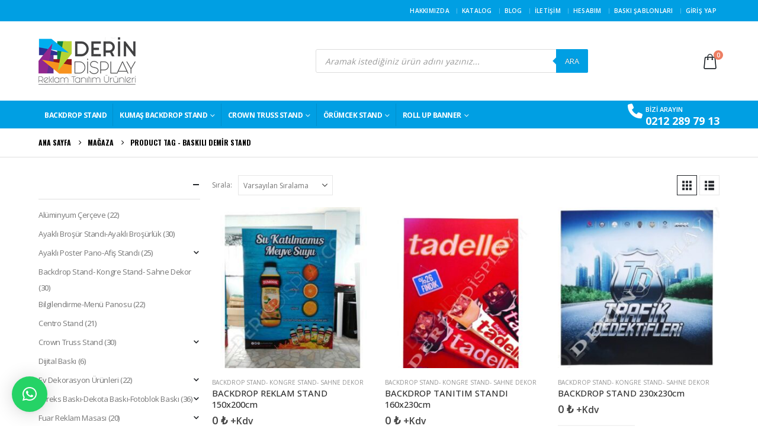

--- FILE ---
content_type: text/html; charset=UTF-8
request_url: https://www.derindisplay.com/etiketi/baskili-demir-stand/
body_size: 34947
content:
	<!DOCTYPE html>
	<html class=""  lang="tr">
	<head>
		<meta http-equiv="X-UA-Compatible" content="IE=edge" />
		<meta http-equiv="Content-Type" content="text/html; charset=UTF-8" />
		<meta name="viewport" content="width=device-width, initial-scale=1, minimum-scale=1" />

		<link rel="profile" href="https://gmpg.org/xfn/11" />
		<link rel="pingback" href="https://www.derindisplay.com/xmlrpc.php" />
		<meta name='robots' content='index, follow, max-image-preview:large, max-snippet:-1, max-video-preview:-1' />
	<style>img:is([sizes="auto" i], [sizes^="auto," i]) { contain-intrinsic-size: 3000px 1500px }</style>
	
	<!-- This site is optimized with the Yoast SEO plugin v26.3 - https://yoast.com/wordpress/plugins/seo/ -->
	<title>baskılı demir stand - Derin Display Reklam-</title>
	<link rel="canonical" href="https://www.derindisplay.com/etiketi/baskili-demir-stand/" />
	<meta property="og:locale" content="tr_TR" />
	<meta property="og:type" content="article" />
	<meta property="og:title" content="baskılı demir stand - Derin Display Reklam-" />
	<meta property="og:url" content="https://www.derindisplay.com/etiketi/baskili-demir-stand/" />
	<meta property="og:site_name" content="Derin Display Reklam-" />
	<meta name="twitter:card" content="summary_large_image" />
	<script type="application/ld+json" class="yoast-schema-graph">{"@context":"https://schema.org","@graph":[{"@type":"CollectionPage","@id":"https://www.derindisplay.com/etiketi/baskili-demir-stand/","url":"https://www.derindisplay.com/etiketi/baskili-demir-stand/","name":"baskılı demir stand - Derin Display Reklam-","isPartOf":{"@id":"https://www.derindisplay.com/#website"},"primaryImageOfPage":{"@id":"https://www.derindisplay.com/etiketi/baskili-demir-stand/#primaryimage"},"image":{"@id":"https://www.derindisplay.com/etiketi/baskili-demir-stand/#primaryimage"},"thumbnailUrl":"https://www.derindisplay.com/wp-content/uploads/2020/01/backdrop_reklam_stand_150cm_200cm_1.jpg?v=1679476608","breadcrumb":{"@id":"https://www.derindisplay.com/etiketi/baskili-demir-stand/#breadcrumb"},"inLanguage":"tr"},{"@type":"ImageObject","inLanguage":"tr","@id":"https://www.derindisplay.com/etiketi/baskili-demir-stand/#primaryimage","url":"https://www.derindisplay.com/wp-content/uploads/2020/01/backdrop_reklam_stand_150cm_200cm_1.jpg?v=1679476608","contentUrl":"https://www.derindisplay.com/wp-content/uploads/2020/01/backdrop_reklam_stand_150cm_200cm_1.jpg?v=1679476608","width":800,"height":800},{"@type":"BreadcrumbList","@id":"https://www.derindisplay.com/etiketi/baskili-demir-stand/#breadcrumb","itemListElement":[{"@type":"ListItem","position":1,"name":"Ana sayfa","item":"https://www.derindisplay.com/"},{"@type":"ListItem","position":2,"name":"baskılı demir stand"}]},{"@type":"WebSite","@id":"https://www.derindisplay.com/#website","url":"https://www.derindisplay.com/","name":"Derin Display Reklam-","description":"Örümcek Stand - Roll Up Banner - L Banner","potentialAction":[{"@type":"SearchAction","target":{"@type":"EntryPoint","urlTemplate":"https://www.derindisplay.com/?s={search_term_string}"},"query-input":{"@type":"PropertyValueSpecification","valueRequired":true,"valueName":"search_term_string"}}],"inLanguage":"tr"}]}</script>
	<!-- / Yoast SEO plugin. -->



<link rel="alternate" type="application/rss+xml" title="Derin Display Reklam- &raquo; akışı" href="https://www.derindisplay.com/feed/" />
<link rel="alternate" type="application/rss+xml" title="Derin Display Reklam- &raquo; yorum akışı" href="https://www.derindisplay.com/comments/feed/" />
<link rel="alternate" type="application/rss+xml" title="Derin Display Reklam- &raquo; baskılı demir stand Etiket akışı" href="https://www.derindisplay.com/etiketi/baskili-demir-stand/feed/" />
		<link rel="shortcut icon" href="//www.derindisplay.com/wp-content/uploads/2020/02/derin-favico.png" type="image/x-icon" />
				<link rel="apple-touch-icon" href="//www.derindisplay.com/wp-content/uploads/2020/02/derin-favico.png" />
				<link rel="apple-touch-icon" sizes="120x120" href="//www.derindisplay.com/wp-content/uploads/2020/02/derin-favico.png" />
				<link rel="apple-touch-icon" sizes="76x76" href="//www.derindisplay.com/wp-content/uploads/2020/02/derin-favico.png" />
				<link rel="apple-touch-icon" sizes="152x152" href="//www.derindisplay.com/wp-content/uploads/2020/02/derin-favico.png" />
		<link rel='stylesheet' id='paymendo-block-payment-css' href='https://www.derindisplay.com/wp-content/plugins/grilabs-woocommerce-pos/assets/block-assets/css/block-payment.css?ver=6.8.3' type='text/css' media='all' />
<style id='wp-emoji-styles-inline-css' type='text/css'>

	img.wp-smiley, img.emoji {
		display: inline !important;
		border: none !important;
		box-shadow: none !important;
		height: 1em !important;
		width: 1em !important;
		margin: 0 0.07em !important;
		vertical-align: -0.1em !important;
		background: none !important;
		padding: 0 !important;
	}
</style>
<link rel='stylesheet' id='wp-block-library-css' href='https://www.derindisplay.com/wp-includes/css/dist/block-library/style.min.css?ver=6.8.3' type='text/css' media='all' />
<style id='wp-block-library-theme-inline-css' type='text/css'>
.wp-block-audio :where(figcaption){color:#555;font-size:13px;text-align:center}.is-dark-theme .wp-block-audio :where(figcaption){color:#ffffffa6}.wp-block-audio{margin:0 0 1em}.wp-block-code{border:1px solid #ccc;border-radius:4px;font-family:Menlo,Consolas,monaco,monospace;padding:.8em 1em}.wp-block-embed :where(figcaption){color:#555;font-size:13px;text-align:center}.is-dark-theme .wp-block-embed :where(figcaption){color:#ffffffa6}.wp-block-embed{margin:0 0 1em}.blocks-gallery-caption{color:#555;font-size:13px;text-align:center}.is-dark-theme .blocks-gallery-caption{color:#ffffffa6}:root :where(.wp-block-image figcaption){color:#555;font-size:13px;text-align:center}.is-dark-theme :root :where(.wp-block-image figcaption){color:#ffffffa6}.wp-block-image{margin:0 0 1em}.wp-block-pullquote{border-bottom:4px solid;border-top:4px solid;color:currentColor;margin-bottom:1.75em}.wp-block-pullquote cite,.wp-block-pullquote footer,.wp-block-pullquote__citation{color:currentColor;font-size:.8125em;font-style:normal;text-transform:uppercase}.wp-block-quote{border-left:.25em solid;margin:0 0 1.75em;padding-left:1em}.wp-block-quote cite,.wp-block-quote footer{color:currentColor;font-size:.8125em;font-style:normal;position:relative}.wp-block-quote:where(.has-text-align-right){border-left:none;border-right:.25em solid;padding-left:0;padding-right:1em}.wp-block-quote:where(.has-text-align-center){border:none;padding-left:0}.wp-block-quote.is-large,.wp-block-quote.is-style-large,.wp-block-quote:where(.is-style-plain){border:none}.wp-block-search .wp-block-search__label{font-weight:700}.wp-block-search__button{border:1px solid #ccc;padding:.375em .625em}:where(.wp-block-group.has-background){padding:1.25em 2.375em}.wp-block-separator.has-css-opacity{opacity:.4}.wp-block-separator{border:none;border-bottom:2px solid;margin-left:auto;margin-right:auto}.wp-block-separator.has-alpha-channel-opacity{opacity:1}.wp-block-separator:not(.is-style-wide):not(.is-style-dots){width:100px}.wp-block-separator.has-background:not(.is-style-dots){border-bottom:none;height:1px}.wp-block-separator.has-background:not(.is-style-wide):not(.is-style-dots){height:2px}.wp-block-table{margin:0 0 1em}.wp-block-table td,.wp-block-table th{word-break:normal}.wp-block-table :where(figcaption){color:#555;font-size:13px;text-align:center}.is-dark-theme .wp-block-table :where(figcaption){color:#ffffffa6}.wp-block-video :where(figcaption){color:#555;font-size:13px;text-align:center}.is-dark-theme .wp-block-video :where(figcaption){color:#ffffffa6}.wp-block-video{margin:0 0 1em}:root :where(.wp-block-template-part.has-background){margin-bottom:0;margin-top:0;padding:1.25em 2.375em}
</style>
<style id='classic-theme-styles-inline-css' type='text/css'>
/*! This file is auto-generated */
.wp-block-button__link{color:#fff;background-color:#32373c;border-radius:9999px;box-shadow:none;text-decoration:none;padding:calc(.667em + 2px) calc(1.333em + 2px);font-size:1.125em}.wp-block-file__button{background:#32373c;color:#fff;text-decoration:none}
</style>
<link rel='stylesheet' id='wp-call-btn-guten-blocks-style-css' href='https://www.derindisplay.com/wp-content/plugins/wp-call-button/assets/block/build/index.css?ver=085f82fba130fc4cf3057de5e2dcc820' type='text/css' media='all' />
<link rel='stylesheet' id='yith-wcan-shortcodes-css' href='https://www.derindisplay.com/wp-content/plugins/yith-woocommerce-ajax-navigation/assets/css/shortcodes.css?ver=5.15.1' type='text/css' media='all' />
<style id='yith-wcan-shortcodes-inline-css' type='text/css'>
:root{
	--yith-wcan-filters_colors_titles: #434343;
	--yith-wcan-filters_colors_background: #FFFFFF;
	--yith-wcan-filters_colors_accent: #A7144C;
	--yith-wcan-filters_colors_accent_r: 167;
	--yith-wcan-filters_colors_accent_g: 20;
	--yith-wcan-filters_colors_accent_b: 76;
	--yith-wcan-color_swatches_border_radius: 100%;
	--yith-wcan-color_swatches_size: 30px;
	--yith-wcan-labels_style_background: #FFFFFF;
	--yith-wcan-labels_style_background_hover: #A7144C;
	--yith-wcan-labels_style_background_active: #A7144C;
	--yith-wcan-labels_style_text: #434343;
	--yith-wcan-labels_style_text_hover: #FFFFFF;
	--yith-wcan-labels_style_text_active: #FFFFFF;
	--yith-wcan-anchors_style_text: #434343;
	--yith-wcan-anchors_style_text_hover: #A7144C;
	--yith-wcan-anchors_style_text_active: #A7144C;
}
</style>
<style id='global-styles-inline-css' type='text/css'>
:root{--wp--preset--aspect-ratio--square: 1;--wp--preset--aspect-ratio--4-3: 4/3;--wp--preset--aspect-ratio--3-4: 3/4;--wp--preset--aspect-ratio--3-2: 3/2;--wp--preset--aspect-ratio--2-3: 2/3;--wp--preset--aspect-ratio--16-9: 16/9;--wp--preset--aspect-ratio--9-16: 9/16;--wp--preset--color--black: #000000;--wp--preset--color--cyan-bluish-gray: #abb8c3;--wp--preset--color--white: #ffffff;--wp--preset--color--pale-pink: #f78da7;--wp--preset--color--vivid-red: #cf2e2e;--wp--preset--color--luminous-vivid-orange: #ff6900;--wp--preset--color--luminous-vivid-amber: #fcb900;--wp--preset--color--light-green-cyan: #7bdcb5;--wp--preset--color--vivid-green-cyan: #00d084;--wp--preset--color--pale-cyan-blue: #8ed1fc;--wp--preset--color--vivid-cyan-blue: #0693e3;--wp--preset--color--vivid-purple: #9b51e0;--wp--preset--color--primary: var(--porto-primary-color);--wp--preset--color--secondary: var(--porto-secondary-color);--wp--preset--color--tertiary: var(--porto-tertiary-color);--wp--preset--color--quaternary: var(--porto-quaternary-color);--wp--preset--color--dark: var(--porto-dark-color);--wp--preset--color--light: var(--porto-light-color);--wp--preset--color--primary-hover: var(--porto-primary-light-5);--wp--preset--gradient--vivid-cyan-blue-to-vivid-purple: linear-gradient(135deg,rgba(6,147,227,1) 0%,rgb(155,81,224) 100%);--wp--preset--gradient--light-green-cyan-to-vivid-green-cyan: linear-gradient(135deg,rgb(122,220,180) 0%,rgb(0,208,130) 100%);--wp--preset--gradient--luminous-vivid-amber-to-luminous-vivid-orange: linear-gradient(135deg,rgba(252,185,0,1) 0%,rgba(255,105,0,1) 100%);--wp--preset--gradient--luminous-vivid-orange-to-vivid-red: linear-gradient(135deg,rgba(255,105,0,1) 0%,rgb(207,46,46) 100%);--wp--preset--gradient--very-light-gray-to-cyan-bluish-gray: linear-gradient(135deg,rgb(238,238,238) 0%,rgb(169,184,195) 100%);--wp--preset--gradient--cool-to-warm-spectrum: linear-gradient(135deg,rgb(74,234,220) 0%,rgb(151,120,209) 20%,rgb(207,42,186) 40%,rgb(238,44,130) 60%,rgb(251,105,98) 80%,rgb(254,248,76) 100%);--wp--preset--gradient--blush-light-purple: linear-gradient(135deg,rgb(255,206,236) 0%,rgb(152,150,240) 100%);--wp--preset--gradient--blush-bordeaux: linear-gradient(135deg,rgb(254,205,165) 0%,rgb(254,45,45) 50%,rgb(107,0,62) 100%);--wp--preset--gradient--luminous-dusk: linear-gradient(135deg,rgb(255,203,112) 0%,rgb(199,81,192) 50%,rgb(65,88,208) 100%);--wp--preset--gradient--pale-ocean: linear-gradient(135deg,rgb(255,245,203) 0%,rgb(182,227,212) 50%,rgb(51,167,181) 100%);--wp--preset--gradient--electric-grass: linear-gradient(135deg,rgb(202,248,128) 0%,rgb(113,206,126) 100%);--wp--preset--gradient--midnight: linear-gradient(135deg,rgb(2,3,129) 0%,rgb(40,116,252) 100%);--wp--preset--font-size--small: 13px;--wp--preset--font-size--medium: 20px;--wp--preset--font-size--large: 36px;--wp--preset--font-size--x-large: 42px;--wp--preset--spacing--20: 0.44rem;--wp--preset--spacing--30: 0.67rem;--wp--preset--spacing--40: 1rem;--wp--preset--spacing--50: 1.5rem;--wp--preset--spacing--60: 2.25rem;--wp--preset--spacing--70: 3.38rem;--wp--preset--spacing--80: 5.06rem;--wp--preset--shadow--natural: 6px 6px 9px rgba(0, 0, 0, 0.2);--wp--preset--shadow--deep: 12px 12px 50px rgba(0, 0, 0, 0.4);--wp--preset--shadow--sharp: 6px 6px 0px rgba(0, 0, 0, 0.2);--wp--preset--shadow--outlined: 6px 6px 0px -3px rgba(255, 255, 255, 1), 6px 6px rgba(0, 0, 0, 1);--wp--preset--shadow--crisp: 6px 6px 0px rgba(0, 0, 0, 1);}:where(.is-layout-flex){gap: 0.5em;}:where(.is-layout-grid){gap: 0.5em;}body .is-layout-flex{display: flex;}.is-layout-flex{flex-wrap: wrap;align-items: center;}.is-layout-flex > :is(*, div){margin: 0;}body .is-layout-grid{display: grid;}.is-layout-grid > :is(*, div){margin: 0;}:where(.wp-block-columns.is-layout-flex){gap: 2em;}:where(.wp-block-columns.is-layout-grid){gap: 2em;}:where(.wp-block-post-template.is-layout-flex){gap: 1.25em;}:where(.wp-block-post-template.is-layout-grid){gap: 1.25em;}.has-black-color{color: var(--wp--preset--color--black) !important;}.has-cyan-bluish-gray-color{color: var(--wp--preset--color--cyan-bluish-gray) !important;}.has-white-color{color: var(--wp--preset--color--white) !important;}.has-pale-pink-color{color: var(--wp--preset--color--pale-pink) !important;}.has-vivid-red-color{color: var(--wp--preset--color--vivid-red) !important;}.has-luminous-vivid-orange-color{color: var(--wp--preset--color--luminous-vivid-orange) !important;}.has-luminous-vivid-amber-color{color: var(--wp--preset--color--luminous-vivid-amber) !important;}.has-light-green-cyan-color{color: var(--wp--preset--color--light-green-cyan) !important;}.has-vivid-green-cyan-color{color: var(--wp--preset--color--vivid-green-cyan) !important;}.has-pale-cyan-blue-color{color: var(--wp--preset--color--pale-cyan-blue) !important;}.has-vivid-cyan-blue-color{color: var(--wp--preset--color--vivid-cyan-blue) !important;}.has-vivid-purple-color{color: var(--wp--preset--color--vivid-purple) !important;}.has-black-background-color{background-color: var(--wp--preset--color--black) !important;}.has-cyan-bluish-gray-background-color{background-color: var(--wp--preset--color--cyan-bluish-gray) !important;}.has-white-background-color{background-color: var(--wp--preset--color--white) !important;}.has-pale-pink-background-color{background-color: var(--wp--preset--color--pale-pink) !important;}.has-vivid-red-background-color{background-color: var(--wp--preset--color--vivid-red) !important;}.has-luminous-vivid-orange-background-color{background-color: var(--wp--preset--color--luminous-vivid-orange) !important;}.has-luminous-vivid-amber-background-color{background-color: var(--wp--preset--color--luminous-vivid-amber) !important;}.has-light-green-cyan-background-color{background-color: var(--wp--preset--color--light-green-cyan) !important;}.has-vivid-green-cyan-background-color{background-color: var(--wp--preset--color--vivid-green-cyan) !important;}.has-pale-cyan-blue-background-color{background-color: var(--wp--preset--color--pale-cyan-blue) !important;}.has-vivid-cyan-blue-background-color{background-color: var(--wp--preset--color--vivid-cyan-blue) !important;}.has-vivid-purple-background-color{background-color: var(--wp--preset--color--vivid-purple) !important;}.has-black-border-color{border-color: var(--wp--preset--color--black) !important;}.has-cyan-bluish-gray-border-color{border-color: var(--wp--preset--color--cyan-bluish-gray) !important;}.has-white-border-color{border-color: var(--wp--preset--color--white) !important;}.has-pale-pink-border-color{border-color: var(--wp--preset--color--pale-pink) !important;}.has-vivid-red-border-color{border-color: var(--wp--preset--color--vivid-red) !important;}.has-luminous-vivid-orange-border-color{border-color: var(--wp--preset--color--luminous-vivid-orange) !important;}.has-luminous-vivid-amber-border-color{border-color: var(--wp--preset--color--luminous-vivid-amber) !important;}.has-light-green-cyan-border-color{border-color: var(--wp--preset--color--light-green-cyan) !important;}.has-vivid-green-cyan-border-color{border-color: var(--wp--preset--color--vivid-green-cyan) !important;}.has-pale-cyan-blue-border-color{border-color: var(--wp--preset--color--pale-cyan-blue) !important;}.has-vivid-cyan-blue-border-color{border-color: var(--wp--preset--color--vivid-cyan-blue) !important;}.has-vivid-purple-border-color{border-color: var(--wp--preset--color--vivid-purple) !important;}.has-vivid-cyan-blue-to-vivid-purple-gradient-background{background: var(--wp--preset--gradient--vivid-cyan-blue-to-vivid-purple) !important;}.has-light-green-cyan-to-vivid-green-cyan-gradient-background{background: var(--wp--preset--gradient--light-green-cyan-to-vivid-green-cyan) !important;}.has-luminous-vivid-amber-to-luminous-vivid-orange-gradient-background{background: var(--wp--preset--gradient--luminous-vivid-amber-to-luminous-vivid-orange) !important;}.has-luminous-vivid-orange-to-vivid-red-gradient-background{background: var(--wp--preset--gradient--luminous-vivid-orange-to-vivid-red) !important;}.has-very-light-gray-to-cyan-bluish-gray-gradient-background{background: var(--wp--preset--gradient--very-light-gray-to-cyan-bluish-gray) !important;}.has-cool-to-warm-spectrum-gradient-background{background: var(--wp--preset--gradient--cool-to-warm-spectrum) !important;}.has-blush-light-purple-gradient-background{background: var(--wp--preset--gradient--blush-light-purple) !important;}.has-blush-bordeaux-gradient-background{background: var(--wp--preset--gradient--blush-bordeaux) !important;}.has-luminous-dusk-gradient-background{background: var(--wp--preset--gradient--luminous-dusk) !important;}.has-pale-ocean-gradient-background{background: var(--wp--preset--gradient--pale-ocean) !important;}.has-electric-grass-gradient-background{background: var(--wp--preset--gradient--electric-grass) !important;}.has-midnight-gradient-background{background: var(--wp--preset--gradient--midnight) !important;}.has-small-font-size{font-size: var(--wp--preset--font-size--small) !important;}.has-medium-font-size{font-size: var(--wp--preset--font-size--medium) !important;}.has-large-font-size{font-size: var(--wp--preset--font-size--large) !important;}.has-x-large-font-size{font-size: var(--wp--preset--font-size--x-large) !important;}
:where(.wp-block-post-template.is-layout-flex){gap: 1.25em;}:where(.wp-block-post-template.is-layout-grid){gap: 1.25em;}
:where(.wp-block-columns.is-layout-flex){gap: 2em;}:where(.wp-block-columns.is-layout-grid){gap: 2em;}
:root :where(.wp-block-pullquote){font-size: 1.5em;line-height: 1.6;}
</style>
<style id='woocommerce-inline-inline-css' type='text/css'>
.woocommerce form .form-row .required { visibility: visible; }
</style>
<link rel='stylesheet' id='swalcss-css' href='https://www.derindisplay.com/wp-content/plugins/grilabs-woocommerce-pos/assets/css/sweetalert2.css?ver=6.8.3' type='text/css' media='all' />
<link rel='stylesheet' id='brands-styles-css' href='https://www.derindisplay.com/wp-content/plugins/woocommerce/assets/css/brands.css?ver=10.3.4' type='text/css' media='all' />
<link rel='stylesheet' id='dgwt-wcas-style-css' href='https://www.derindisplay.com/wp-content/plugins/ajax-search-for-woocommerce/assets/css/style.min.css?ver=1.31.0' type='text/css' media='all' />
<link rel='stylesheet' id='dflip-style-css' href='https://www.derindisplay.com/wp-content/plugins/3d-flipbook-dflip-lite/assets/css/dflip.min.css?ver=2.4.20' type='text/css' media='all' />
<link rel='stylesheet' id='grilabs-pos-inline-css' href='https://www.derindisplay.com/wp-content/plugins/grilabs-woocommerce-pos/assets/css/inline-form.css?ver=6.8.3' type='text/css' media='all' />
<link rel='stylesheet' id='porto-fs-progress-bar-css' href='https://www.derindisplay.com/wp-content/themes/porto/inc/lib/woocommerce-shipping-progress-bar/shipping-progress-bar.css?ver=7.7.1' type='text/css' media='all' />
<link rel='stylesheet' id='porto-css-vars-css' href='https://www.derindisplay.com/wp-content/uploads/porto_styles/theme_css_vars.css?ver=7.7.1' type='text/css' media='all' />
<link rel='stylesheet' id='js_composer_front-css' href='https://www.derindisplay.com/wp-content/plugins/js_composer/assets/css/js_composer.min.css?ver=8.7.1' type='text/css' media='all' />
<link rel='stylesheet' id='bootstrap-css' href='https://www.derindisplay.com/wp-content/uploads/porto_styles/bootstrap.css?ver=7.7.1' type='text/css' media='all' />
<link rel='stylesheet' id='porto-plugins-css' href='https://www.derindisplay.com/wp-content/themes/porto/css/plugins.css?ver=7.7.1' type='text/css' media='all' />
<link rel='stylesheet' id='porto-theme-css' href='https://www.derindisplay.com/wp-content/themes/porto/css/theme.css?ver=7.7.1' type='text/css' media='all' />
<link rel='stylesheet' id='porto-animate-css' href='https://www.derindisplay.com/wp-content/themes/porto/css/part/animate.css?ver=7.7.1' type='text/css' media='all' />
<link rel='stylesheet' id='porto-widget-contact-info-css' href='https://www.derindisplay.com/wp-content/themes/porto/css/part/widget-contact-info.css?ver=7.7.1' type='text/css' media='all' />
<link rel='stylesheet' id='porto-widget-text-css' href='https://www.derindisplay.com/wp-content/themes/porto/css/part/widget-text.css?ver=7.7.1' type='text/css' media='all' />
<link rel='stylesheet' id='porto-widget-follow-us-css' href='https://www.derindisplay.com/wp-content/themes/porto/css/part/widget-follow-us.css?ver=7.7.1' type='text/css' media='all' />
<link rel='stylesheet' id='porto-blog-legacy-css' href='https://www.derindisplay.com/wp-content/themes/porto/css/part/blog-legacy.css?ver=7.7.1' type='text/css' media='all' />
<link rel='stylesheet' id='porto-header-shop-css' href='https://www.derindisplay.com/wp-content/themes/porto/css/part/header-shop.css?ver=7.7.1' type='text/css' media='all' />
<link rel='stylesheet' id='porto-header-legacy-css' href='https://www.derindisplay.com/wp-content/themes/porto/css/part/header-legacy.css?ver=7.7.1' type='text/css' media='all' />
<link rel='stylesheet' id='porto-footer-legacy-css' href='https://www.derindisplay.com/wp-content/themes/porto/css/part/footer-legacy.css?ver=7.7.1' type='text/css' media='all' />
<link rel='stylesheet' id='porto-side-nav-panel-css' href='https://www.derindisplay.com/wp-content/themes/porto/css/part/side-nav-panel.css?ver=7.7.1' type='text/css' media='all' />
<link rel='stylesheet' id='porto-footer-ribbon-css' href='https://www.derindisplay.com/wp-content/themes/porto/css/part/footer-ribbon.css?ver=7.7.1' type='text/css' media='all' />
<link rel='stylesheet' id='porto-revslider-css' href='https://www.derindisplay.com/wp-content/themes/porto/css/part/revslider.css?ver=7.7.1' type='text/css' media='all' />
<link rel='stylesheet' id='porto-media-mobile-sidebar-css' href='https://www.derindisplay.com/wp-content/themes/porto/css/part/media-mobile-sidebar.css?ver=7.7.1' type='text/css' media='(max-width:991px)' />
<link rel='stylesheet' id='porto-theme-member-css' href='https://www.derindisplay.com/wp-content/themes/porto/css/theme_member.css?ver=7.7.1' type='text/css' media='all' />
<link rel='stylesheet' id='porto-shortcodes-css' href='https://www.derindisplay.com/wp-content/uploads/porto_styles/shortcodes.css?ver=7.7.1' type='text/css' media='all' />
<link rel='stylesheet' id='porto-theme-shop-css' href='https://www.derindisplay.com/wp-content/themes/porto/css/theme_shop.css?ver=7.7.1' type='text/css' media='all' />
<link rel='stylesheet' id='porto-shop-legacy-css' href='https://www.derindisplay.com/wp-content/themes/porto/css/part/shop-legacy.css?ver=7.7.1' type='text/css' media='all' />
<link rel='stylesheet' id='porto-shop-sidebar-base-css' href='https://www.derindisplay.com/wp-content/themes/porto/css/part/shop-sidebar-base.css?ver=7.7.1' type='text/css' media='all' />
<link rel='stylesheet' id='porto-yith-reset-css' href='https://www.derindisplay.com/wp-content/themes/porto/css/part/yith-reset.css?ver=7.7.1' type='text/css' media='all' />
<link rel='stylesheet' id='porto-woo-widget-price-filter-css' href='https://www.derindisplay.com/wp-content/themes/porto/css/part/woo-widget-porto-price-filter.css?ver=7.7.1' type='text/css' media='all' />
<link rel='stylesheet' id='porto-wooco-widget-price-filter-css' href='https://www.derindisplay.com/wp-content/themes/porto/css/part/woo-widget-price-filter.css?ver=7.7.1' type='text/css' media='all' />
<link rel='stylesheet' id='porto-shop-toolbar-css' href='https://www.derindisplay.com/wp-content/themes/porto/css/theme/shop/other/toolbar.css?ver=7.7.1' type='text/css' media='all' />
<link rel='stylesheet' id='porto-theme-wpb-css' href='https://www.derindisplay.com/wp-content/themes/porto/css/theme_wpb.css?ver=7.7.1' type='text/css' media='all' />
<link rel='stylesheet' id='porto-dynamic-style-css' href='https://www.derindisplay.com/wp-content/uploads/porto_styles/dynamic_style.css?ver=7.7.1' type='text/css' media='all' />
<link rel='stylesheet' id='porto-type-builder-css' href='https://www.derindisplay.com/wp-content/plugins/porto-functionality/builders/assets/type-builder.css?ver=3.7.1' type='text/css' media='all' />
<link rel='stylesheet' id='porto-account-login-style-css' href='https://www.derindisplay.com/wp-content/themes/porto/css/theme/shop/login-style/account-login.css?ver=7.7.1' type='text/css' media='all' />
<link rel='stylesheet' id='porto-theme-woopage-css' href='https://www.derindisplay.com/wp-content/themes/porto/css/theme/shop/other/woopage.css?ver=7.7.1' type='text/css' media='all' />
<link rel='stylesheet' id='porto-style-css' href='https://www.derindisplay.com/wp-content/themes/porto/style.css?ver=7.7.1' type='text/css' media='all' />
<style id='porto-style-inline-css' type='text/css'>
.side-header-narrow-bar-logo{max-width:170px}@media (min-width:992px){}.page-top .page-title-wrap{line-height:0}.page-top .page-title:not(.b-none):after{content:'';position:absolute;width:100%;left:0;border-bottom:1px solid var(--porto-primary-color);bottom:-13px}asdf.widget-title,.widgettitle{font-family:Oswald}body.woocommerce .left-sidebar,body.woocommerce .right-sidebar,body.woocommerce .main-content{padding-top:30px}.single-product .product-summary-images{padding-top:22px}.product-layout-extended .product-summary-wrap .summary-before{margin-bottom:0}.single-product .product-layout-transparent{margin-top:-30px}#header .header-contact span{margin-top:-2px !important;display:inline-block;font-size:11px;font-weight:600;text-align:left;letter-spacing:0}#header .header-contact span b{font-size:18px;font-weight:700;display:block;line-height:15px;letter-spacing:0}#mini-cart .cart-items{background-color:#ed7e63}#mini-cart .cart-head:after{color:#606669}.breadcrumb,.page-top ul.breadcrumb>li a{font-family:Oswald;font-weight:bold}@media (min-width:992px){#header .header-main .header-center{padding-right:0}}.home-categories .slider-title{color:#fff;text-align:center}.home-categories .slider-title .inline-title{background:#009fe3;padding-left:10px;padding-right:10px;position:relative;z-index:2}.home-categories .slider-title .line{border-bottom:1px solid #ffffff;left:0 !important;width:100% !important}.home-categories .owl-carousel .owl-nav{top:50%;margin-top:0 !important;width:100%}.vc_text_separator{margin-bottom:30px}.thumb-info-caption .thumb-info-caption-text,.testimonial.testimonial-style-4 blockquote p{font-size:14px;line-height:1.6em}.home .thumb-info-side-image{border:none}.testimonial.testimonial-style-4 blockquote{padding-left:45px;margin-left:55px;padding-top:5px}.testimonial.testimonial-style-4 blockquote:before,.testimonial.testimonial-style-4 blockquote:after{font-size:45px;color:#65829d}.porto-testimonial{position:relative}.testimonial.testimonial-style-4{padding-top:80px}.testimonial.testimonial-style-4 .testimonial-author{position:absolute;top:0;left:0;margin:0}.testimonial .testimonial-author span{white-space:nowrap}.testimonial .testimonial-author .testimonial-author-thumbnail{margin-right:20px}.home .post-carousel .post-item{position:relative}.home .post-carousel .post-item .post-image{float:left;width:45%;margin-right:20px;margin-bottom:20px;margin-top:0}.home .post-carousel .post-item .post-date{float:none;position:absolute;top:8px;left:8px;background:#65829d;color:#fff;font-family:Oswald;font-weight:400;text-transform:uppercase;padding:10px 0;width:44px}.home .post-carousel .post-item h4{padding-top:15px;font-size:18px;font-weight:600;line-height:1.4em}.home .post-carousel .post-item h4 a{color:inherit}.home .post-carousel .post-item .post-date > span{background:none;color:inherit;padding:0;line-height:1.1em;font-weight:inherit;letter-spacing:.05em}.home .post-carousel .post-item .post-date .day{font-size:18px}.home .post-carousel .post-item .post-date .month{font-size:13px}.home .post-carousel .btn{border:none;background:#e1e6ea;font-family:Oswald;font-size:12px;text-transform:uppercase;padding:8px 16px;margin:0}.thumb-info .thumb-info-wrap{position:absolute;left:0;top:0;width:100%;height:100%;display:-webkit-flex;display:-moz-flex;display:-ms-flexbox;display:flex;-webkit-align-items:center;-moz-align-items:center;-ms-flex-align:center;align-items:center}.thumb-info .thumb-info-type{padding:0;margin:0;background:none;text-transform:uppercase;opacity:0.5}.thumb-info .thumb-info-title{position:static;padding:0;margin-left:30px;background:none !important}ul.products li.product-category .thumb-info h3{font-family:Oswald;letter-spacing:.1em;font-size:20px}.porto-just-arrived-products .add-links-wrap{display:none}.products-slider.show-nav-title .owl-nav{margin-top:-20px}.owl-carousel.show-nav-title .owl-nav [class*="owl-"]{font-size:14px;color:#738ca5}.owl-carousel.show-nav-title .owl-nav .owl-prev{left:-40px}.owl-carousel.show-nav-title .owl-nav [class*="owl-"]:hover{color:#363636;font-size:14px}.owl-carousel .owl-nav [class*="owl-"]{background:none !important;border:none !important;text-shadow:none}.owl-carousel .owl-nav .owl-prev:before{content:"\e829"}.owl-carousel .owl-nav .owl-next:before{content:"\e828"}.porto-owl-nav-lg .owl-nav [class*="owl-"]{font-size:22px !important;color:#d8d8d8 !important}ul.products li.product-col .price{margin-bottom:18px}.star-rating span:before{color:#575f68}.add-links .add_to_cart_button,.add-links .add_to_cart_read_more{font-size:12px}ul.products li.product-col .add_to_cart_button{font-weight:700}.product-layout-wide_grid .product-summary-wrap{margin-top:0}.section-title,.slider-title,.widget .widgettitle,.widget .widget-title,.widget .widgettitle a,.widget .widget-title a,.widget_calendar caption{color:#000}.sidebar-content{color:#000}body.woocommerce-page.archive .sidebar-content{border:none}body.woocommerce-page.archive .sidebar-content aside.widget{border-bottom:none;padding:0 0 20px 0}body.woocommerce-page.archive .sidebar-content .widget .widget-title{border-bottom:1px solid #dfdfdf;padding-bottom:10px}.widget_product_categories ul li > a,.widget_price_filter ul li > a,.widget_layered_nav ul li > a,.widget_layered_nav_filters ul li > a,.widget_rating_filter ul li > a,.widget_product_categories ol li > a,.widget_price_filter ol li > a,.widget_layered_nav ol li > a,.widget_layered_nav_filters ol li > a,.widget_rating_filter ol li > a{color:#000}.sidebar .product-categories li>a,.widget>div>ul,.widget>ul{font-weight:400;font-size:13px}.widget>div>ul li,.widget>ul li{line-height:1.8}.widget_product_categories .widget-title .toggle,.widget_price_filter .widget-title .toggle,.widget_layered_nav .widget-title .toggle,.widget_layered_nav_filters .widget-title .toggle,.widget_rating_filter .widget-title .toggle{margin-top:-1.2em}.sidebar-content .filter-item-list .filter-color{margin-bottom:10px;text-indent:35px;line-height:16px}.sidebar-content .filter-item-list{display:block}#footer .row > div:last-child .widget{margin-top:0;margin-bottom:0}#footer h1,#footer h2,#footer h3,#footer h4,#footer h5,#footer h6,#footer .widgettitle,#footer .widget-title,#footer .contact-details strong{font-family:Oswald;font-weight:bold;letter-spacing:0;text-transform:uppercase}#footer .widgettitle,#footer .widget-title{font-size:16px}#footer .footer-main > .container:after{content:'';position:absolute;left:10px;bottom:0;width:calc(100% - 20px);border-bottom:1px solid #353a3e}#footer .widget_wysija_cont .wysija-input,#footer .widget_wysija_cont .wysija-submit{height:48px;background:none;border:1px solid #353a3e}#footer .widget_wysija_cont .wysija-submit{color:#fff;padding-left:20px;padding-right:20px}#footer .widget .widget_wysija{max-width:none}#footer .widget.contact-info .contact-details i{display:none}#footer .widget.contact-info .contact-details strong,#footer .widget.contact-info .contact-details span{line-height:20px;padding-left:0}.newsletter-popup-form .formError .formErrorContent{color:#fff !important;width:165px}.newsletter-popup-form .wysija-submit:hover{background:#e6e6e6}.newsletter-popup-form{position:relative;max-width:700px;width:100%;margin-left:auto;margin-right:auto;box-shadow:0 10px 25px rgba(0,0,0,0.5);background:url(//sw-themes.com/porto_dummy/wp-content/uploads/2016/06/newsletter_popup_bg.jpg) no-repeat;background-size:cover;padding:30px 30px 10px;background-position:bottom right}.newsletter-popup-form .porto-modal-content{max-width:332px;padding:0;text-align:center;width:100%;background:none}.newsletter-popup-form h2{color:#313131;font-size:16px;font-weight:700;letter-spacing:0;margin-bottom:12px}.newsletter-popup-form .widget_wysija{color:#444;font-size:13px;line-height:1.4}.newsletter-popup-form .widget_wysija:after{content:'';display:block;clear:both}.newsletter-popup-form .wysija-paragraph{float:left;margin-top:0;text-align:left;width:83%;margin-bottom:15px}.newsletter-popup-form .wysija-submit{background:#fff;border-color:#ccc;border-radius:0 5px 5px 0;color:#686868;float:left;margin-left:-2px;margin-top:0;padding:0 12px;height:34px}.newsletter-popup-form .wysija-input{border:1px solid #ccc;border-radius:5px 0 0 5px;box-shadow:0 1px 1px rgba(0,0,0,0.075) inset;color:#bfbfa6;font-size:13px;padding:7px 12px;width:100%}.newsletter-popup-form .checkbox{color:#777;font-size:11px}.newsletter-notification-form > .vc_column-inner{padding-top:0 !important}.rtl .newsletter-popup-form .wysija-paragraph{float:right;text-align:right}.rtl .newsletter-popup-form .wysija-submit{border-radius:5px 0 0 5px;float:right;margin-right:-2px;margin-left:0}.rtl .newsletter-popup-form .wysija-input{border-radius:0 5px 5px 0}.outofstock .price{display:none}.outofstock .amount{display:none}.outofstock .woocommerce-price-suffix{display:none}.outofstock .woocommerce-Price-currencySymbol{display:none}.outofstock .quickview{display:none}.outofstock .add-links-wrap{display:none}.rtl #header .header-contact span{text-align:right}.rtl .owl-carousel.show-nav-title .owl-nav .owl-prev{left:auto;right:-40px}.rtl .owl-carousel .owl-nav .owl-prev:before{content:"\e828"}.rtl .owl-carousel .owl-nav .owl-next:before{content:"\e829"}.rtl .home-categories .slider-title .line{left:auto !important;right:0 !important}.rtl .testimonial.testimonial-style-4 blockquote{padding-right:45px;margin-right:55px;padding-left:0;margin-left:0}.rtl .testimonial .testimonial-author .testimonial-author-thumbnail{margin-right:10px;margin-left:20px}.rtl .testimonial.testimonial-style-4 .testimonial-author{left:auto;right:0}.rtl.home .post-carousel .post-item .post-image{float:right;margin-right:0;margin-left:20px}.rtl.home .post-carousel .post-item .post-date{left:auto;right:8px}.rtl .thumb-info .thumb-info-title{margin-left:0;margin-right:30px}.rtl #footer .widget.contact-info .contact-details strong,.rtl #footer .widget.contact-info .contact-details span{padding-right:0}.cat-item-1490 > a{display:inline-block;pointer-events:none;text-decoration:none}.cat-item-1433 > a{display:inline-block;pointer-events:none;text-decoration:none}.cat-item-1489 > a{display:inline-block;pointer-events:none;text-decoration:none}.cat-item-75 > a{display:inline-block;pointer-events:none;text-decoration:none}.cat-item-99 > a{display:inline-block;pointer-events:none;text-decoration:none}.cat-item-64 > a{display:inline-block;pointer-events:none;text-decoration:none}.cat-item-80 > a{display:inline-block;pointer-events:none;text-decoration:none}.cat-item-81 > a{display:inline-block;pointer-events:none;text-decoration:none}.cat-item-79 > a{display:inline-block;pointer-events:none;text-decoration:none}.cat-item-1700 > a{display:inline-block;pointer-events:none;text-decoration:none}.cat-item-1496 > a{display:inline-block;pointer-events:none;text-decoration:none}.cat-item-1525 > a{display:inline-block;pointer-events:none;text-decoration:none}@media (max-width:600px){ul.products .woocommerce-loop-product__title{white-space:normal !important}}#side-nav-panel .accordion-menu li.menu-item.current-menu-item>a,#side-nav-panel .accordion-menu li.menu-item.active>a,#side-nav-panel .accordion-menu li.menu-item:hover>a,#side-nav-panel .menu-custom-block a:hover{background-color:#fc7a00 !important}.widget .widget-title{color:#fff !important}
</style>
<script src="https://www.derindisplay.com/wp-includes/js/jquery/jquery.min.js?ver=3.7.1" id="jquery-core-js"></script>
<script src="https://www.derindisplay.com/wp-includes/js/jquery/jquery-migrate.min.js?ver=3.4.1" id="jquery-migrate-js"></script>
<script src="https://www.derindisplay.com/wp-content/plugins/woocommerce/assets/js/jquery-blockui/jquery.blockUI.min.js?ver=2.7.0-wc.10.3.4" id="wc-jquery-blockui-js" data-wp-strategy="defer"></script>
<script id="wc-add-to-cart-js-extra">
var wc_add_to_cart_params = {"ajax_url":"\/wp-admin\/admin-ajax.php","wc_ajax_url":"\/?wc-ajax=%%endpoint%%","i18n_view_cart":"Sepetim","cart_url":"https:\/\/www.derindisplay.com\/sepet\/","is_cart":"","cart_redirect_after_add":"no"};
</script>
<script src="https://www.derindisplay.com/wp-content/plugins/woocommerce/assets/js/frontend/add-to-cart.min.js?ver=10.3.4" id="wc-add-to-cart-js" data-wp-strategy="defer"></script>
<script src="https://www.derindisplay.com/wp-content/plugins/woocommerce/assets/js/js-cookie/js.cookie.min.js?ver=2.1.4-wc.10.3.4" id="wc-js-cookie-js" defer data-wp-strategy="defer"></script>
<script id="woocommerce-js-extra">
var woocommerce_params = {"ajax_url":"\/wp-admin\/admin-ajax.php","wc_ajax_url":"\/?wc-ajax=%%endpoint%%","i18n_password_show":"\u015eifreyi g\u00f6ster","i18n_password_hide":"\u015eifreyi gizle"};
</script>
<script src="https://www.derindisplay.com/wp-content/plugins/woocommerce/assets/js/frontend/woocommerce.min.js?ver=10.3.4" id="woocommerce-js" defer data-wp-strategy="defer"></script>
<script src="https://www.derindisplay.com/wp-content/plugins/js_composer/assets/js/vendors/woocommerce-add-to-cart.js?ver=8.7.1" id="vc_woocommerce-add-to-cart-js-js"></script>
<script src="https://www.derindisplay.com/wp-content/plugins/grilabs-woocommerce-pos/assets/js/sweetalert2-full.js?ver=6.8.3" id="swaljs-js"></script>
<script id="wc-cart-fragments-js-extra">
var wc_cart_fragments_params = {"ajax_url":"\/wp-admin\/admin-ajax.php","wc_ajax_url":"\/?wc-ajax=%%endpoint%%","cart_hash_key":"wc_cart_hash_54817703160bf2dd2a0b582a44ce6642","fragment_name":"wc_fragments_54817703160bf2dd2a0b582a44ce6642","request_timeout":"15000"};
</script>
<script src="https://www.derindisplay.com/wp-content/plugins/woocommerce/assets/js/frontend/cart-fragments.min.js?ver=10.3.4" id="wc-cart-fragments-js" defer data-wp-strategy="defer"></script>
<script></script><link rel="https://api.w.org/" href="https://www.derindisplay.com/wp-json/" /><link rel="alternate" title="JSON" type="application/json" href="https://www.derindisplay.com/wp-json/wp/v2/product_tag/679" /><link rel="EditURI" type="application/rsd+xml" title="RSD" href="https://www.derindisplay.com/xmlrpc.php?rsd" />
<meta name="generator" content="WordPress 6.8.3" />
<meta name="generator" content="WooCommerce 10.3.4" />
<!-- This website uses the WP Call Button plugin to generate more leads. --><style type="text/css">.wp-call-button{ display: none; } @media screen and (max-width: 650px) { .wp-call-button{display: block; position: fixed; text-decoration: none; z-index: 9999999999;width: 60px; height: 60px; border-radius: 50%;/*transform: scale(0.8);*/  right: 20px;  bottom: 20px; background: url( [data-uri] ) center/30px 30px no-repeat #269041 !important;} }</style>		<style>
			.dgwt-wcas-ico-magnifier,.dgwt-wcas-ico-magnifier-handler{max-width:20px}.dgwt-wcas-search-wrapp{max-width:600px}.dgwt-wcas-search-wrapp .dgwt-wcas-sf-wrapp .dgwt-wcas-search-submit::before{border-color:transparent #009fe3}.dgwt-wcas-search-wrapp .dgwt-wcas-sf-wrapp .dgwt-wcas-search-submit:hover::before,.dgwt-wcas-search-wrapp .dgwt-wcas-sf-wrapp .dgwt-wcas-search-submit:focus::before{border-right-color:#009fe3}.dgwt-wcas-search-wrapp .dgwt-wcas-sf-wrapp .dgwt-wcas-search-submit,.dgwt-wcas-om-bar .dgwt-wcas-om-return{background-color:#009fe3}.dgwt-wcas-search-wrapp .dgwt-wcas-ico-magnifier,.dgwt-wcas-search-wrapp .dgwt-wcas-sf-wrapp .dgwt-wcas-search-submit svg path,.dgwt-wcas-om-bar .dgwt-wcas-om-return svg path{}		</style>
		<!-- Google site verification - Google for WooCommerce -->
<meta name="google-site-verification" content="En0xLqA2W8mWmosub1Us6Hwxp1DelvE5k6WIWKSWhGA" />
		<script type="text/javascript" id="webfont-queue">
		WebFontConfig = {
			google: { families: [ 'Open+Sans:300,400,500,600,700,800','Shadows+Into+Light:400,700','Playfair+Display:400,700','Poppins:400,600,700','Oswald:400,600,700' ] }
		};
		(function(d) {
			var wf = d.createElement('script'), s = d.scripts[d.scripts.length - 1];
			wf.src = 'https://www.derindisplay.com/wp-content/themes/porto/js/libs/webfont.js';
			wf.async = true;
			s.parentNode.insertBefore(wf, s);
		})(document);</script>
			<noscript><style>.woocommerce-product-gallery{ opacity: 1 !important; }</style></noscript>
	<meta name="generator" content="Powered by WPBakery Page Builder - drag and drop page builder for WordPress."/>
<meta name="generator" content="Powered by Slider Revolution 6.7.38 - responsive, Mobile-Friendly Slider Plugin for WordPress with comfortable drag and drop interface." />
<style id="infinite-scroll-css">.products-container .pagination, .products-container .page-links { display: none; }.products-container  { position: relative; }</style><script>function setREVStartSize(e){
			//window.requestAnimationFrame(function() {
				window.RSIW = window.RSIW===undefined ? window.innerWidth : window.RSIW;
				window.RSIH = window.RSIH===undefined ? window.innerHeight : window.RSIH;
				try {
					var pw = document.getElementById(e.c).parentNode.offsetWidth,
						newh;
					pw = pw===0 || isNaN(pw) || (e.l=="fullwidth" || e.layout=="fullwidth") ? window.RSIW : pw;
					e.tabw = e.tabw===undefined ? 0 : parseInt(e.tabw);
					e.thumbw = e.thumbw===undefined ? 0 : parseInt(e.thumbw);
					e.tabh = e.tabh===undefined ? 0 : parseInt(e.tabh);
					e.thumbh = e.thumbh===undefined ? 0 : parseInt(e.thumbh);
					e.tabhide = e.tabhide===undefined ? 0 : parseInt(e.tabhide);
					e.thumbhide = e.thumbhide===undefined ? 0 : parseInt(e.thumbhide);
					e.mh = e.mh===undefined || e.mh=="" || e.mh==="auto" ? 0 : parseInt(e.mh,0);
					if(e.layout==="fullscreen" || e.l==="fullscreen")
						newh = Math.max(e.mh,window.RSIH);
					else{
						e.gw = Array.isArray(e.gw) ? e.gw : [e.gw];
						for (var i in e.rl) if (e.gw[i]===undefined || e.gw[i]===0) e.gw[i] = e.gw[i-1];
						e.gh = e.el===undefined || e.el==="" || (Array.isArray(e.el) && e.el.length==0)? e.gh : e.el;
						e.gh = Array.isArray(e.gh) ? e.gh : [e.gh];
						for (var i in e.rl) if (e.gh[i]===undefined || e.gh[i]===0) e.gh[i] = e.gh[i-1];
											
						var nl = new Array(e.rl.length),
							ix = 0,
							sl;
						e.tabw = e.tabhide>=pw ? 0 : e.tabw;
						e.thumbw = e.thumbhide>=pw ? 0 : e.thumbw;
						e.tabh = e.tabhide>=pw ? 0 : e.tabh;
						e.thumbh = e.thumbhide>=pw ? 0 : e.thumbh;
						for (var i in e.rl) nl[i] = e.rl[i]<window.RSIW ? 0 : e.rl[i];
						sl = nl[0];
						for (var i in nl) if (sl>nl[i] && nl[i]>0) { sl = nl[i]; ix=i;}
						var m = pw>(e.gw[ix]+e.tabw+e.thumbw) ? 1 : (pw-(e.tabw+e.thumbw)) / (e.gw[ix]);
						newh =  (e.gh[ix] * m) + (e.tabh + e.thumbh);
					}
					var el = document.getElementById(e.c);
					if (el!==null && el) el.style.height = newh+"px";
					el = document.getElementById(e.c+"_wrapper");
					if (el!==null && el) {
						el.style.height = newh+"px";
						el.style.display = "block";
					}
				} catch(e){
					console.log("Failure at Presize of Slider:" + e)
				}
			//});
		  };</script>
		<style id="wp-custom-css">
			.woocommerce-billing-fields input {text-transform:uppercase !important;}

.gglobe {background-color: #fff;
height: 25px !important;
width: 25px !important;}

.fpd-element-toolbar-smart{display: none !important;}
	
.fpd-catalog-customize, .fpd-navigation, .fpd-bottom-nav {display: none !important;}

@media (min-width: 801px){
	ul.products li.product-col .woocommerce-loop-product__title {white-space: normal;}
.slidebuttonxy {position:absolute; width: 99%; top: 480px;}
	.slidebuttonxymin {position:absolute; width: 99%; top: 229px;}
	
	.bgsliderxmobl {display: none !important;}
	
	.head-src-frmx form	 {width:200% !important;}
	.head-src-mob-formx {display: none !important;}
}

@media (max-width: 800px){
.head-src-frmx {display: none !important;}
			.head-src-mob-formx .dgwt-wcas-search-submit {background-color:#eee !important; color:#009fe3 !important;}
		.head-src-mob-formx form {width:100% !important; margin-top:15px;}
	
		.head-src-mob-formx {margin-bottom:20px; margin-left:auto !important; margin-right:auto !important; padding:0px !important;width:100% !important;}
	
	.bgsliderxderin{display: none !important;}
	
.slidebuttonxy, .slidebuttonxymin {display: none !important;}

}	



#headphonexicon {font-size:25px; color: #ffffff; position:relative; top:-6px;margin-right:5px !important;}

.headphonextext span, .headphonextext b {color: #fff;}

.post-author {display: none !important;}
.woocommerce-MyAccount-navigation-link--downloads {display: none !important;}

.dd-menu-link{
	
	padding-top:385px !important;
	padding-left:79px !important;
}

.dd-menu-link a{
	opacity: 0 !important ;
}


@media (max-width: 520px){
.dd-menu-link{
	
	display: none !important;
}}


@media (min-width: 620px){
#header .main-menu li.menu-item a
	{    padding: 10px 10px 8px 10px !important;}	
	.drnmenutitle .nolink {display:none !important;}
	#header .searchform {
		line-height: 30px !important; }
#mini-cart .minicart-icon {display:inline-block !important;}
	
	.cart-subtotal {display:none !important;}
	#mini-cart .cart-items {display:inline-block !important;}
}

.slderxheghtbig {height:539px;}
.slderxheghtsml {height:256px;}

		</style>
		<noscript><style> .wpb_animate_when_almost_visible { opacity: 1; }</style></noscript>
		<!-- Global site tag (gtag.js) - Google Ads: AW-881318285 - Google for WooCommerce -->
		<script async src="https://www.googletagmanager.com/gtag/js?id=AW-881318285"></script>
		<script>
			window.dataLayer = window.dataLayer || [];
			function gtag() { dataLayer.push(arguments); }
			gtag( 'consent', 'default', {
				analytics_storage: 'denied',
				ad_storage: 'denied',
				ad_user_data: 'denied',
				ad_personalization: 'denied',
				region: ['AT', 'BE', 'BG', 'HR', 'CY', 'CZ', 'DK', 'EE', 'FI', 'FR', 'DE', 'GR', 'HU', 'IS', 'IE', 'IT', 'LV', 'LI', 'LT', 'LU', 'MT', 'NL', 'NO', 'PL', 'PT', 'RO', 'SK', 'SI', 'ES', 'SE', 'GB', 'CH'],
				wait_for_update: 500,
			} );
			gtag('js', new Date());
			gtag('set', 'developer_id.dOGY3NW', true);
			gtag("config", "AW-881318285", { "groups": "GLA", "send_page_view": false });		</script>

			<meta name="generator" content="WP Rocket 3.20.0.3" data-wpr-features="wpr_preload_links wpr_desktop" /></head>
	<body class="archive tax-product_tag term-baskili-demir-stand term-679 wp-embed-responsive wp-theme-porto theme-porto woocommerce woocommerce-page woocommerce-no-js yith-wcan-free porto-breadcrumbs-bb login-popup full blog-1 wpb-js-composer js-comp-ver-8.7.1 vc_responsive">
	<script>
gtag("event", "page_view", {send_to: "GLA"});
</script>

	<div data-rocket-location-hash="779e49681e4bced73d8f889ac2d96935" class="page-wrapper"><!-- page wrapper -->
		
											<!-- header wrapper -->
				<div data-rocket-location-hash="172af447f825ea622f435e854125e7a1" class="header-wrapper">
										

	<header  id="header" class="header-builder">
	
	<div class="header-top header-has-center-sm"><div class="header-row container"><div class="header-col visible-for-sm header-center"><div class="custom-html head-src-mob-formx"><div  class="dgwt-wcas-search-wrapp dgwt-wcas-has-submit woocommerce dgwt-wcas-style-solaris js-dgwt-wcas-layout-classic dgwt-wcas-layout-classic js-dgwt-wcas-mobile-overlay-disabled">
		<form class="dgwt-wcas-search-form" role="search" action="https://www.derindisplay.com/" method="get">
		<div class="dgwt-wcas-sf-wrapp">
						<label class="screen-reader-text"
				   for="dgwt-wcas-search-input-1">Products search</label>

			<input id="dgwt-wcas-search-input-1"
				   type="search"
				   class="dgwt-wcas-search-input"
				   name="s"
				   value=""
				   placeholder="Aramak istediğiniz ürün adını yazınız..."
				   autocomplete="off"
							/>
			<div class="dgwt-wcas-preloader"></div>

			<div class="dgwt-wcas-voice-search"></div>

							<button type="submit"
						aria-label="Ara"
						class="dgwt-wcas-search-submit">Ara</button>
			
			<input type="hidden" name="post_type" value="product"/>
			<input type="hidden" name="dgwt_wcas" value="1"/>

			
					</div>
	</form>
</div>
</div></div><div class="header-col header-right hidden-for-sm"><ul id="menu-ust-menu" class="top-links mega-menu show-arrow"><li id="nav-menu-item-4901" class="menu-item menu-item-type-post_type menu-item-object-page narrow"><a href="https://www.derindisplay.com/sayfa/derin-display-hakkimizda/">Hakkımızda</a></li>
<li id="nav-menu-item-6894" class="menu-item menu-item-type-custom menu-item-object-custom narrow"><a target="_blank" href="https://www.derindisplay.com/katalog/">Katalog</a></li>
<li id="nav-menu-item-4818" class="menu-item menu-item-type-post_type menu-item-object-page narrow"><a href="https://www.derindisplay.com/blog/">Blog</a></li>
<li id="nav-menu-item-4902" class="menu-item menu-item-type-post_type menu-item-object-page narrow"><a href="https://www.derindisplay.com/iletisim/">İletişim</a></li>
<li id="nav-menu-item-4817" class="menu-item menu-item-type-post_type menu-item-object-page narrow"><a href="https://www.derindisplay.com/hesabim/">Hesabım</a></li>
<li id="nav-menu-item-16740" class="menu-item menu-item-type-post_type menu-item-object-page narrow"><a href="https://www.derindisplay.com/baski-sablonlari/">Baskı Şablonları</a></li>
<li class="menu-item"><a class="porto-link-login" href="https://www.derindisplay.com/hesabim/">Giriş Yap</a></li></ul><div class="custom-html head-src-mob-formx"><div  class="dgwt-wcas-search-wrapp dgwt-wcas-has-submit woocommerce dgwt-wcas-style-solaris js-dgwt-wcas-layout-classic dgwt-wcas-layout-classic js-dgwt-wcas-mobile-overlay-disabled">
		<form class="dgwt-wcas-search-form" role="search" action="https://www.derindisplay.com/" method="get">
		<div class="dgwt-wcas-sf-wrapp">
						<label class="screen-reader-text"
				   for="dgwt-wcas-search-input-2">Products search</label>

			<input id="dgwt-wcas-search-input-2"
				   type="search"
				   class="dgwt-wcas-search-input"
				   name="s"
				   value=""
				   placeholder="Aramak istediğiniz ürün adını yazınız..."
				   autocomplete="off"
							/>
			<div class="dgwt-wcas-preloader"></div>

			<div class="dgwt-wcas-voice-search"></div>

							<button type="submit"
						aria-label="Ara"
						class="dgwt-wcas-search-submit">Ara</button>
			
			<input type="hidden" name="post_type" value="product"/>
			<input type="hidden" name="dgwt_wcas" value="1"/>

			
					</div>
	</form>
</div>
</div></div></div></div><div class="header-main header-has-center header-has-not-center-sm"><div class="header-row container"><div class="header-col header-left">
	<div class="logo">
	<a aria-label="Site Logo" href="https://www.derindisplay.com/" title="Derin Display Reklam- - Örümcek Stand &#8211; Roll Up Banner &#8211; L Banner"  rel="home">
		<img class="img-responsive standard-logo" width="164" height="80" src="//www.derindisplay.com/wp-content/uploads/2020/02/derin-logo.png" alt="Derin Display Reklam-" /><img class="img-responsive retina-logo" width="450" height="220" src="//www.derindisplay.com/wp-content/uploads/2020/02/derin-logo-x2.png" alt="Derin Display Reklam-" style="max-height:220px;" />	</a>
	</div>
	</div><div class="header-col header-center hidden-for-sm"><div class="custom-html head-src-frmx"><div  class="dgwt-wcas-search-wrapp dgwt-wcas-has-submit woocommerce dgwt-wcas-style-solaris js-dgwt-wcas-layout-classic dgwt-wcas-layout-classic js-dgwt-wcas-mobile-overlay-disabled">
		<form class="dgwt-wcas-search-form" role="search" action="https://www.derindisplay.com/" method="get">
		<div class="dgwt-wcas-sf-wrapp">
						<label class="screen-reader-text"
				   for="dgwt-wcas-search-input-3">Products search</label>

			<input id="dgwt-wcas-search-input-3"
				   type="search"
				   class="dgwt-wcas-search-input"
				   name="s"
				   value=""
				   placeholder="Aramak istediğiniz ürün adını yazınız..."
				   autocomplete="off"
							/>
			<div class="dgwt-wcas-preloader"></div>

			<div class="dgwt-wcas-voice-search"></div>

							<button type="submit"
						aria-label="Ara"
						class="dgwt-wcas-search-submit">Ara</button>
			
			<input type="hidden" name="post_type" value="product"/>
			<input type="hidden" name="dgwt_wcas" value="1"/>

			
					</div>
	</form>
</div>
</div></div><div class="header-col header-right">		<div id="mini-cart" aria-haspopup="true" class="mini-cart minicart-inline">
			<div class="cart-head">
			<span class="cart-icon"><i class="minicart-icon porto-icon-bag-2"></i><span class="cart-items">0</span></span><span class="cart-subtotal">Cart <span class="cart-price">0</span></span>			</div>
			<div class="cart-popup widget_shopping_cart">
				<div class="widget_shopping_cart_content">
									<div class="cart-loading"></div>
								</div>
			</div>
				</div>
		<a class="mobile-toggle" role="button" href="#" aria-label="Mobile Menu"><i class="fas fa-bars"></i></a></div></div></div><div class="header-bottom main-menu-wrap"><div class="header-row container"><div class="header-col header-left hidden-for-sm"><ul id="menu-ana-menu" class="main-menu mega-menu menu-flat menu-flat-border show-arrow"><li id="nav-menu-item-4952" class="menu-item menu-item-type-custom menu-item-object-custom narrow"><a href="https://www.derindisplay.com/kategori/backdrop-stand-kongre-stand-sahne-dekor/">BACKDROP STAND</a></li>
<li id="nav-menu-item-6892" class="menu-item menu-item-type-custom menu-item-object-custom menu-item-has-children has-sub narrow"><a href="https://www.derindisplay.com/kategori/boru-kumas-pano/">KUMAŞ BACKDROP STAND</a>
<div class="popup"><div class="inner" style=""><ul class="sub-menu porto-narrow-sub-menu">
	<li id="nav-menu-item-20103" class="menu-item menu-item-type-custom menu-item-object-custom" data-cols="1"><a href="https://www.derindisplay.com/kategori/boru-kumas-pano/kumas-backdrop-standlar/">KUMAŞ BACKDROP STANDLAR</a></li>
	<li id="nav-menu-item-20110" class="menu-item menu-item-type-custom menu-item-object-custom" data-cols="1"><a href="https://www.derindisplay.com/kategori/boru-kumas-pano/boru-kumas-pano-baski-yenileme/">KUMAŞ BACKDROP STAND BASKI YENİLEME</a></li>
</ul></div></div>
</li>
<li id="nav-menu-item-4953" class="menu-item menu-item-type-custom menu-item-object-custom menu-item-has-children has-sub narrow"><a href="#">Crown Truss Stand</a>
<div class="popup"><div class="inner" style=""><ul class="sub-menu porto-narrow-sub-menu">
	<li id="nav-menu-item-14125" class="menu-item menu-item-type-custom menu-item-object-custom" data-cols="1"><a href="https://www.derindisplay.com/kategori/crown-truss-stand/crown-truss-stand-banner/">Crown Truss Stand Banner</a></li>
	<li id="nav-menu-item-14123" class="menu-item menu-item-type-custom menu-item-object-custom" data-cols="1"><a href="https://www.derindisplay.com/kategori/crown-truss-stand/crown-truss-stand-l/">Crown Truss Stand L</a></li>
	<li id="nav-menu-item-14124" class="menu-item menu-item-type-custom menu-item-object-custom" data-cols="1"><a href="https://www.derindisplay.com/kategori/crown-truss-stand/crown-truss-stand-u/">Crown Truss Stand U</a></li>
	<li id="nav-menu-item-14126" class="menu-item menu-item-type-custom menu-item-object-custom" data-cols="1"><a href="https://www.derindisplay.com/kategori/crown-truss-stand/crown-truss-stand-moduller/">Crown Stand Modüller</a></li>
</ul></div></div>
</li>
<li id="nav-menu-item-4950" class="menu-item menu-item-type-custom menu-item-object-custom menu-item-has-children has-sub narrow"><a href="https://www.derindisplay.com/kategori/orumcek-stand/">Örümcek Stand</a>
<div class="popup"><div class="inner" style=""><ul class="sub-menu porto-narrow-sub-menu">
	<li id="nav-menu-item-5215" class="menu-item menu-item-type-custom menu-item-object-custom" data-cols="1"><a href="https://www.derindisplay.com/kategori/orumcek-stand/orumcek-stand-oval/">Örümcek Stand Oval</a></li>
	<li id="nav-menu-item-5214" class="menu-item menu-item-type-custom menu-item-object-custom" data-cols="1"><a href="https://www.derindisplay.com/kategori/orumcek-stand/orumcek-stand-duz/">Örümcek Stand Düz</a></li>
	<li id="nav-menu-item-17245" class="menu-item menu-item-type-custom menu-item-object-custom" data-cols="1"><a href="https://www.derindisplay.com/kategori/orumcek-stand/orumcek-stand-corner/">Örümcek Stand Corner &#8211; L Köşe</a></li>
	<li id="nav-menu-item-5216" class="menu-item menu-item-type-custom menu-item-object-custom" data-cols="1"><a href="https://www.derindisplay.com/kategori/orumcek-stand/yedek-baski-yedek-parca/">Örümcek Stand Baskı Yenileme</a></li>
	<li id="nav-menu-item-16741" class="menu-item menu-item-type-custom menu-item-object-custom" data-cols="1"><a href="https://www.derindisplay.com/kategori/orumcek-stand-fiyat/orumcek-stand-yedek-parca/">Örümcek Stand Yedek Parça</a></li>
</ul></div></div>
</li>
<li id="nav-menu-item-4951" class="menu-item menu-item-type-custom menu-item-object-custom menu-item-has-children has-sub narrow"><a href="https://www.derindisplay.com/kategori/roll-up-banner/">Roll up Banner</a>
<div class="popup"><div class="inner" style=""><ul class="sub-menu porto-narrow-sub-menu">
	<li id="nav-menu-item-14190" class="menu-item menu-item-type-custom menu-item-object-custom" data-cols="1"><a href="https://www.derindisplay.com/kategori/roll-up-banner/aluminyum-rollup-banner/">Alüminyum Rollup Banner</a></li>
	<li id="nav-menu-item-16821" class="menu-item menu-item-type-custom menu-item-object-custom" data-cols="1"><a href="https://www.derindisplay.com/kategori/roll-up-banner/metal-rollup-banner">METAL ROLLUP BANNER</a></li>
	<li id="nav-menu-item-14191" class="menu-item menu-item-type-custom menu-item-object-custom" data-cols="1"><a href="https://www.derindisplay.com/kategori/roll-up-banner/premium-rollup-banner">Lux Pro Rollup Banner</a></li>
</ul></div></div>
</li>
</ul></div><div class="header-col header-right hidden-for-sm"><div class="header-contact"><i class="fas fa-phone" id="headphonexicon"></i><span class="headphonextext"><span class="color-primary">BİZİ ARAYIN</span><br><b>0212 289 79 13</b></span></div></div></div></div>	</header>

									</div>
				<!-- end header wrapper -->
			
			
					<section data-rocket-location-hash="8e44b7547ce97d1e91866a78a2d93849" class="page-top page-header-1">
	<div data-rocket-location-hash="7b029a0f7fdaa2947378fa5a6398d042" class="container hide-title">
	<div class="row">
		<div class="col-lg-12">
							<div class="breadcrumbs-wrap">
					<ul class="breadcrumb" itemscope itemtype="https://schema.org/BreadcrumbList"><li itemprop="itemListElement" itemscope itemtype="https://schema.org/ListItem"><a itemprop="item" href="https://www.derindisplay.com"><span itemprop="name">Ana Sayfa</span></a><meta itemprop="position" content="1" /><i class="delimiter delimiter-2"></i></li><li itemprop="itemListElement" itemscope itemtype="https://schema.org/ListItem"><a itemprop="item" href="https://www.derindisplay.com/magaza/"><span itemprop="name">Mağaza</span></a><meta itemprop="position" content="2" /><i class="delimiter delimiter-2"></i></li><li>Product Tag&nbsp;-&nbsp;<li>baskılı demir stand</li></li></ul>				</div>
						<div class="page-title-wrap d-none">
								<h1 class="page-title">baskılı demir stand</h1>
							</div>
					</div>
	</div>
</div>
	</section>
	
		<div data-rocket-location-hash="8f89425e8119df284fe434f9ea4ada56" id="main" class="column2 column2-left-sidebar boxed"><!-- main -->

			<div data-rocket-location-hash="ca23f7c07336b7cf8c7766d2ffffc9d9" class="container">
			<div class="row main-content-wrap">

			<!-- main content -->
			<div class="main-content col-lg-9">

			

<div id="primary" class="content-area"><main id="content" class="site-main">


<div class="woocommerce-notices-wrapper"></div><div class="shop-loop-before"><a role="button" href="#" class="porto-product-filters-toggle sidebar-toggle d-flex d-lg-none "><svg data-name="Layer 3" id="Layer_3" viewBox="0 0 32 32" xmlns="http://www.w3.org/2000/svg"><line class="cls-1" x1="15" x2="26" y1="9" y2="9"/><line class="cls-1" x1="6" x2="9" y1="9" y2="9"/><line class="cls-1" x1="23" x2="26" y1="16" y2="16"/><line class="cls-1" x1="6" x2="17" y1="16" y2="16"/><line class="cls-1" x1="17" x2="26" y1="23" y2="23"/><line class="cls-1" x1="6" x2="11" y1="23" y2="23"/><path class="cls-2" d="M14.5,8.92A2.6,2.6,0,0,1,12,11.5,2.6,2.6,0,0,1,9.5,8.92a2.5,2.5,0,0,1,5,0Z"/><path class="cls-2" d="M22.5,15.92a2.5,2.5,0,1,1-5,0,2.5,2.5,0,0,1,5,0Z"/><path class="cls-3" d="M21,16a1,1,0,1,1-2,0,1,1,0,0,1,2,0Z"/><path class="cls-2" d="M16.5,22.92A2.6,2.6,0,0,1,14,25.5a2.6,2.6,0,0,1-2.5-2.58,2.5,2.5,0,0,1,5,0Z"/></svg> <span>Filter</span></a><form class="woocommerce-ordering" method="get">
	<label for="woocommerce-orderby-1">Sırala: </label>
	<select name="orderby" class="orderby" aria-label="Sırala:" id="woocommerce-orderby-1">
					<option value="menu_order"  selected='selected'>Varsayılan Sıralama</option>
					<option value="popularity" >En çok satılana göre sırala</option>
					<option value="rating" >Ortalama puana göre sırala</option>
					<option value="date" >En yeniye göre sırala</option>
					<option value="price" >Fiyata göre sırala: Düşükten yükseğe</option>
					<option value="price-desc" >Fiyata göre sırala: Yüksekten düşüğe</option>
			</select>
	<input type="hidden" name="paged" value="1" />

	</form>
	<div class="gridlist-toggle">
		<a role="button" aria-label="View as grid" href="/etiketi/baskili-demir-stand/" id="grid" class="porto-icon-mode-grid active" title="Grid View"></a><a role="button" aria-label="View as list" href="/etiketi/baskili-demir-stand/?gridcookie=list" id="list" class="porto-icon-mode-list" title="List View"></a>
	</div>
	</div><div class="archive-products"><ul class="products products-container grid has-ccols has-ccols-spacing ccols-xl-3 ccols-lg-3 ccols-md-3 ccols-sm-2 ccols-2 pwidth-lg-3 pwidth-md-3 pwidth-xs-2 pwidth-ls-1"
	 data-product_layout="product-outimage" role="none">
		
<li role="none" class="product-col product-outimage product type-product post-625 status-publish first instock product_cat-backdrop-stand-kongre-stand-sahne-dekor product_tag-90x200-demir-stand product_tag-baskili-demir-stand product_tag-baskisiz-demir-stand product_tag-demir-stand product_tag-demir-standlar product_tag-dis-mekan-stand product_tag-hazir-stand-fiyatlari product_tag-metal-stand-imalati product_tag-metal-standlar product_tag-ozel-demir-stand product_tag-stand-uretimi-yapan-firmalar product_tag-tel-stand-imalati has-post-thumbnail taxable shipping-taxable purchasable product-type-simple">
<div class="product-inner">
	
	<div class="product-image">

		<a  href="https://www.derindisplay.com/urun/backdrop-stand-150x200cm/" aria-label="Go to product page">
			<div class="inner img-effect"><img width="300" height="300" src="https://www.derindisplay.com/wp-content/uploads/2020/01/backdrop_reklam_stand_150cm_200cm_1-300x300.jpg?v=1679476608" class="attachment-woocommerce_thumbnail size-woocommerce_thumbnail" alt="BACKDROP REKLAM STAND 150x200cm" decoding="async" /><img width="300" height="300" src="https://www.derindisplay.com/wp-content/uploads/2020/01/backdrop_reklam_stand_150cm_200cm_2-300x300.jpg?v=1679476624" class="hover-image" alt="" decoding="async" fetchpriority="high" /></div>		</a>
			</div>

	<div class="product-content">
		<span class="category-list"><a href="https://www.derindisplay.com/kategori/backdrop-stand-kongre-stand-sahne-dekor/" rel="tag">Backdrop Stand- Kongre Stand- Sahne Dekor</a></span>
			<a class="product-loop-title"  href="https://www.derindisplay.com/urun/backdrop-stand-150x200cm/">
	<h3 class="woocommerce-loop-product__title">BACKDROP REKLAM STAND 150x200cm</h3>	</a>
	
		
	<span class="price"><span class="woocommerce-Price-amount amount"><bdi>0&nbsp;<span class="woocommerce-Price-currencySymbol">₺</span></bdi></span> <small class="woocommerce-price-suffix">+Kdv</small></span>

		<div class="add-links-wrap">
	<div class="add-links clearfix">
		<a href="/etiketi/baskili-demir-stand/?add-to-cart=625" aria-describedby="woocommerce_loop_add_to_cart_link_describedby_625" data-quantity="1" class="viewcart-style-2 button product_type_simple add_to_cart_button ajax_add_to_cart" data-product_id="625" data-product_sku="118" aria-label="Sepete ekle: “BACKDROP REKLAM STAND 150x200cm”" rel="nofollow" data-success_message="&quot;BACKDROP REKLAM STAND 150x200cm&quot; sepetinize eklendi" role="button">Sepete Ekle</a>		<span id="woocommerce_loop_add_to_cart_link_describedby_625" class="screen-reader-text">
			</span>
		<div class="quickview" data-id="625" title="Önizleme">Önizleme</div>	</div>
	</div>
	</div>
</div>

</li>

<li role="none" class="product-col product-outimage product type-product post-626 status-publish instock product_cat-backdrop-stand-kongre-stand-sahne-dekor product_tag-90x200-demir-stand product_tag-baskili-demir-stand product_tag-baskisiz-demir-stand product_tag-demir-stand product_tag-demir-standlar product_tag-dis-mekan-stand product_tag-dis-mekan-standlari product_tag-metal-standlar product_tag-ozel-demir-dtand product_tag-ozel-demir-stand product_tag-stand-uretimi-yapan-firmalar product_tag-tel-stand-imalati has-post-thumbnail taxable shipping-taxable purchasable product-type-simple">
<div class="product-inner">
	
	<div class="product-image">

		<a  href="https://www.derindisplay.com/urun/backdrop-tanitim-standi-160x230cm/" aria-label="Go to product page">
			<div class="inner img-effect"><img width="300" height="300" src="https://www.derindisplay.com/wp-content/uploads/2020/01/demir-stand-tadelle-300x300.jpg?v=1727580432" class="attachment-woocommerce_thumbnail size-woocommerce_thumbnail" alt="160x230 Özel Demir Stand" decoding="async" loading="lazy" /><img width="300" height="300" src="https://www.derindisplay.com/wp-content/uploads/2020/01/demir-stand-tadelle-1-300x300.jpg?v=1663512324" class="hover-image" alt="160x230 Özel Demir Stand" decoding="async" /></div>		</a>
			</div>

	<div class="product-content">
		<span class="category-list"><a href="https://www.derindisplay.com/kategori/backdrop-stand-kongre-stand-sahne-dekor/" rel="tag">Backdrop Stand- Kongre Stand- Sahne Dekor</a></span>
			<a class="product-loop-title"  href="https://www.derindisplay.com/urun/backdrop-tanitim-standi-160x230cm/">
	<h3 class="woocommerce-loop-product__title">BACKDROP TANITIM STANDI 160x230cm</h3>	</a>
	
		
	<span class="price"><span class="woocommerce-Price-amount amount"><bdi>0&nbsp;<span class="woocommerce-Price-currencySymbol">₺</span></bdi></span> <small class="woocommerce-price-suffix">+Kdv</small></span>

		<div class="add-links-wrap">
	<div class="add-links clearfix">
		<a href="/etiketi/baskili-demir-stand/?add-to-cart=626" aria-describedby="woocommerce_loop_add_to_cart_link_describedby_626" data-quantity="1" class="viewcart-style-2 button product_type_simple add_to_cart_button ajax_add_to_cart" data-product_id="626" data-product_sku="120" aria-label="Sepete ekle: “BACKDROP TANITIM STANDI 160x230cm”" rel="nofollow" data-success_message="&quot;BACKDROP TANITIM STANDI 160x230cm&quot; sepetinize eklendi" role="button">Sepete Ekle</a>		<span id="woocommerce_loop_add_to_cart_link_describedby_626" class="screen-reader-text">
			</span>
		<div class="quickview" data-id="626" title="Önizleme">Önizleme</div>	</div>
	</div>
	</div>
</div>

</li>

<li role="none" class="product-col product-outimage product type-product post-627 status-publish last instock product_cat-backdrop-stand-kongre-stand-sahne-dekor product_tag-90x200-demir-stand product_tag-baskili-demir-stand product_tag-baskisiz-demir-stand product_tag-demir-stand product_tag-demir-standlar product_tag-dis-mekan-stand product_tag-hazir-stand-fiyatlari product_tag-metal-stand-imalati product_tag-metal-standlar product_tag-ozel-demir-stand product_tag-stand-uretimi-yapan-firmalar product_tag-tel-stand-imalati has-post-thumbnail taxable shipping-taxable purchasable product-type-simple">
<div class="product-inner">
	
	<div class="product-image">

		<a  href="https://www.derindisplay.com/urun/backdrop-stand-230x230cm/" aria-label="Go to product page">
			<div class="inner img-effect"><img width="300" height="300" src="https://www.derindisplay.com/wp-content/uploads/2020/01/demir-standi-300x300.jpg?v=1726318904" class="attachment-woocommerce_thumbnail size-woocommerce_thumbnail" alt="230x230 Özel Demir Stand" decoding="async" loading="lazy" /><img width="300" height="300" src="https://www.derindisplay.com/wp-content/uploads/2020/01/ozel-demir-stand-300x300.jpg?v=1663512326" class="hover-image" alt="230x230 Özel Demir Stand" decoding="async" loading="lazy" /></div>		</a>
			</div>

	<div class="product-content">
		<span class="category-list"><a href="https://www.derindisplay.com/kategori/backdrop-stand-kongre-stand-sahne-dekor/" rel="tag">Backdrop Stand- Kongre Stand- Sahne Dekor</a></span>
			<a class="product-loop-title"  href="https://www.derindisplay.com/urun/backdrop-stand-230x230cm/">
	<h3 class="woocommerce-loop-product__title">BACKDROP STAND 230x230cm</h3>	</a>
	
		
	<span class="price"><span class="woocommerce-Price-amount amount"><bdi>0&nbsp;<span class="woocommerce-Price-currencySymbol">₺</span></bdi></span> <small class="woocommerce-price-suffix">+Kdv</small></span>

		<div class="add-links-wrap">
	<div class="add-links clearfix">
		<a href="/etiketi/baskili-demir-stand/?add-to-cart=627" aria-describedby="woocommerce_loop_add_to_cart_link_describedby_627" data-quantity="1" class="viewcart-style-2 button product_type_simple add_to_cart_button ajax_add_to_cart" data-product_id="627" data-product_sku="117" aria-label="Sepete ekle: “BACKDROP STAND 230x230cm”" rel="nofollow" data-success_message="&quot;BACKDROP STAND 230x230cm&quot; sepetinize eklendi" role="button">Sepete Ekle</a>		<span id="woocommerce_loop_add_to_cart_link_describedby_627" class="screen-reader-text">
			</span>
		<div class="quickview" data-id="627" title="Önizleme">Önizleme</div>	</div>
	</div>
	</div>
</div>

</li>

<li role="none" class="product-col product-outimage product type-product post-628 status-publish first instock product_cat-backdrop-stand-kongre-stand-sahne-dekor product_tag-70x80 product_tag-90x200-demir-stand product_tag-baskili-demir-stand product_tag-baskisiz-demir-stand product_tag-demir-banko product_tag-demir-stand product_tag-demir-standlar product_tag-dis-mekan-stand product_tag-hazir-stand-fiyatlari product_tag-metal-stand-imalati product_tag-metal-standlar product_tag-ozel-demir-banko product_tag-ozel-demir-stand product_tag-ozel-yapim-banko product_tag-stand-uretimi-yapan-firmalar product_tag-tel-stand-imalati has-post-thumbnail taxable shipping-taxable purchasable product-type-simple">
<div class="product-inner">
	
	<div class="product-image">

		<a  href="https://www.derindisplay.com/urun/70x80-ozel-demir-banko/" aria-label="Go to product page">
			<div class="inner"><img width="300" height="300" src="https://www.derindisplay.com/wp-content/uploads/2020/01/kup-sekli-bacdrop-stand-300x300.jpg?v=1671870642" class="attachment-woocommerce_thumbnail size-woocommerce_thumbnail" alt="KÜP ŞEKLİ BACKDROP STAND" decoding="async" loading="lazy" /></div>		</a>
			</div>

	<div class="product-content">
		<span class="category-list"><a href="https://www.derindisplay.com/kategori/backdrop-stand-kongre-stand-sahne-dekor/" rel="tag">Backdrop Stand- Kongre Stand- Sahne Dekor</a></span>
			<a class="product-loop-title"  href="https://www.derindisplay.com/urun/70x80-ozel-demir-banko/">
	<h3 class="woocommerce-loop-product__title">KÜP ŞEKLİ BACKDROP STAND</h3>	</a>
	
		
	<span class="price"><span class="woocommerce-Price-amount amount"><bdi>0&nbsp;<span class="woocommerce-Price-currencySymbol">₺</span></bdi></span> <small class="woocommerce-price-suffix">+Kdv</small></span>

		<div class="add-links-wrap">
	<div class="add-links clearfix">
		<a href="/etiketi/baskili-demir-stand/?add-to-cart=628" aria-describedby="woocommerce_loop_add_to_cart_link_describedby_628" data-quantity="1" class="viewcart-style-2 button product_type_simple add_to_cart_button ajax_add_to_cart" data-product_id="628" data-product_sku="119" aria-label="Sepete ekle: “KÜP ŞEKLİ BACKDROP STAND”" rel="nofollow" data-success_message="&quot;KÜP ŞEKLİ BACKDROP STAND&quot; sepetinize eklendi" role="button">Sepete Ekle</a>		<span id="woocommerce_loop_add_to_cart_link_describedby_628" class="screen-reader-text">
			</span>
		<div class="quickview" data-id="628" title="Önizleme">Önizleme</div>	</div>
	</div>
	</div>
</div>

</li>

<li role="none" class="product-col product-outimage product type-product post-629 status-publish instock product_cat-backdrop-stand-kongre-stand-sahne-dekor product_tag-90x200-demir-stand product_tag-baskili-demir-stand product_tag-baskisiz-demir-stand product_tag-demir-stand product_tag-demir-standlar product_tag-dis-mekan-stand product_tag-hazir-stand-fiyatlari product_tag-metal-stand-imalati product_tag-metal-standlar product_tag-ozel-demir-stand product_tag-stand-uretimi-yapan-firmalar product_tag-tel-stand-imalati has-post-thumbnail taxable shipping-taxable purchasable product-type-simple">
<div class="product-inner">
	
	<div class="product-image">

		<a  href="https://www.derindisplay.com/urun/90x200-ozel-demir-stand/" aria-label="Go to product page">
			<div class="inner img-effect"><img width="300" height="300" src="https://www.derindisplay.com/wp-content/uploads/2020/01/1-9-300x300.jpg?v=1672064055" class="attachment-woocommerce_thumbnail size-woocommerce_thumbnail" alt="BACKDROP TOTEM STAND 90x230cm" decoding="async" loading="lazy" /><img width="300" height="300" src="https://www.derindisplay.com/wp-content/uploads/2020/01/2-8-300x300.jpg?v=1672064070" class="hover-image" alt="" decoding="async" loading="lazy" /></div>		</a>
			</div>

	<div class="product-content">
		<span class="category-list"><a href="https://www.derindisplay.com/kategori/backdrop-stand-kongre-stand-sahne-dekor/" rel="tag">Backdrop Stand- Kongre Stand- Sahne Dekor</a></span>
			<a class="product-loop-title"  href="https://www.derindisplay.com/urun/90x200-ozel-demir-stand/">
	<h3 class="woocommerce-loop-product__title">BACKDROP TOTEM STAND 90x230cm</h3>	</a>
	
		
	<span class="price"><span class="woocommerce-Price-amount amount"><bdi>0&nbsp;<span class="woocommerce-Price-currencySymbol">₺</span></bdi></span> <small class="woocommerce-price-suffix">+Kdv</small></span>

		<div class="add-links-wrap">
	<div class="add-links clearfix">
		<a href="/etiketi/baskili-demir-stand/?add-to-cart=629" aria-describedby="woocommerce_loop_add_to_cart_link_describedby_629" data-quantity="1" class="viewcart-style-2 button product_type_simple add_to_cart_button ajax_add_to_cart" data-product_id="629" data-product_sku="116" aria-label="Sepete ekle: “BACKDROP TOTEM STAND 90x230cm”" rel="nofollow" data-success_message="&quot;BACKDROP TOTEM STAND 90x230cm&quot; sepetinize eklendi" role="button">Sepete Ekle</a>		<span id="woocommerce_loop_add_to_cart_link_describedby_629" class="screen-reader-text">
			</span>
		<div class="quickview" data-id="629" title="Önizleme">Önizleme</div>	</div>
	</div>
	</div>
</div>

</li>
</ul>
</div><div class="shop-loop-after clearfix d-none"><nav class="woocommerce-pagination" aria-label="Ürün Sayfalandırma">	<form class="woocommerce-viewing" method="get">

		<label>Göster: </label>

		<select name="count" class="count" aria-label="Göster">
							<option value="12"  selected='selected'>12</option>
							<option value="24" >24</option>
							<option value="36" >36</option>
					</select>

		<input type="hidden" name="paged" value=""/>

			</form>
</nav></div></main></div>


</div><!-- end main content -->

<div class="sidebar-overlay"></div>	<div class="col-lg-3 sidebar porto-woo-category-sidebar left-sidebar mobile-sidebar"><!-- main sidebar -->
				<div data-plugin-sticky data-plugin-options="{&quot;autoInit&quot;: true, &quot;minWidth&quot;: 992, &quot;containerSelector&quot;: &quot;.main-content-wrap&quot;,&quot;autoFit&quot;:true, &quot;paddingOffsetBottom&quot;: 10}">
						<div class="sidebar-content">
						<aside id="woocommerce_product_categories-2" class="widget woocommerce widget_product_categories"><h3 class="widget-title">Kategoriler</h3><ul class="product-categories"><li class="cat-item cat-item-67"><a href="https://www.derindisplay.com/kategori/aluminyum-cerceve-fiyatlari/">Alüminyum Çerçeve</a> <span class="count">(22)</span></li>
<li class="cat-item cat-item-68"><a href="https://www.derindisplay.com/kategori/ayakli-brosurluk/">Ayaklı Broşür Standı-Ayaklı Broşürlük</a> <span class="count">(30)</span></li>
<li class="cat-item cat-item-80 cat-parent"><a href="https://www.derindisplay.com/kategori/ayakli-poster-pano/">Ayaklı Poster Pano-Afiş Standı</a> <span class="count">(25)</span><ul class='children'>
<li class="cat-item cat-item-74"><a href="https://www.derindisplay.com/kategori/ayakli-poster-pano/cift-yon-ayakli-poster-panolar/">Çift Yön Ayaklı Poster Panolar</a> <span class="count">(14)</span></li>
<li class="cat-item cat-item-71"><a href="https://www.derindisplay.com/kategori/ayakli-poster-pano/tek-yon-ayakli-poster-panolar/">Tek Yön Ayaklı Poster Panolar</a> <span class="count">(12)</span></li>
</ul>
</li>
<li class="cat-item cat-item-95"><a href="https://www.derindisplay.com/kategori/backdrop-stand-kongre-stand-sahne-dekor/">Backdrop Stand- Kongre Stand- Sahne Dekor</a> <span class="count">(30)</span></li>
<li class="cat-item cat-item-78"><a href="https://www.derindisplay.com/kategori/bilgilendirme-menu-panosu/">Bilgilendirme-Menü Panosu</a> <span class="count">(22)</span></li>
<li class="cat-item cat-item-73"><a href="https://www.derindisplay.com/kategori/centro-stand/">Centro Stand</a> <span class="count">(21)</span></li>
<li class="cat-item cat-item-81 cat-parent"><a href="https://www.derindisplay.com/kategori/crown-truss-stand/">Crown Truss Stand</a> <span class="count">(30)</span><ul class='children'>
<li class="cat-item cat-item-1520"><a href="https://www.derindisplay.com/kategori/crown-truss-stand/crown-truss-stand-l/">Crown Truss Stand ''L''</a> <span class="count">(9)</span></li>
<li class="cat-item cat-item-1521"><a href="https://www.derindisplay.com/kategori/crown-truss-stand/crown-truss-stand-u/">Crown Truss Stand ''U''</a> <span class="count">(8)</span></li>
<li class="cat-item cat-item-1519"><a href="https://www.derindisplay.com/kategori/crown-truss-stand/crown-truss-stand-banner/">Crown Truss Stand Banner - Düz</a> <span class="count">(12)</span></li>
<li class="cat-item cat-item-1522"><a href="https://www.derindisplay.com/kategori/crown-truss-stand/crown-truss-stand-moduller/">Crown Truss Stand Modüller</a> <span class="count">(4)</span></li>
</ul>
</li>
<li class="cat-item cat-item-85"><a href="https://www.derindisplay.com/kategori/dijital-baski/">Dijital Baskı</a> <span class="count">(6)</span></li>
<li class="cat-item cat-item-1490 cat-parent"><a href="https://www.derindisplay.com/kategori/ev-dekorasyon-urunleri/">Ev Dekorasyon Ürünleri</a> <span class="count">(22)</span><ul class='children'>
<li class="cat-item cat-item-1505"><a href="https://www.derindisplay.com/kategori/ev-dekorasyon-urunleri/evlilik-teklifi-pankarti/">Evlilik Teklifi Pankartı</a> <span class="count">(3)</span></li>
<li class="cat-item cat-item-1432"><a href="https://www.derindisplay.com/kategori/ev-dekorasyon-urunleri/makyaj-aynasi/">Makyaj Aynası</a> <span class="count">(8)</span></li>
<li class="cat-item cat-item-1384"><a href="https://www.derindisplay.com/kategori/ev-dekorasyon-urunleri/yapiskanli-folyo/">Yapışkanlı Folyo</a> <span class="count">(11)</span></li>
</ul>
</li>
<li class="cat-item cat-item-1433 cat-parent"><a href="https://www.derindisplay.com/kategori/foreks-baski-dekota-baski-fotoblok-baski/">Foreks Baskı-Dekota Baskı-Fotoblok Baskı</a> <span class="count">(36)</span><ul class='children'>
<li class="cat-item cat-item-1484"><a href="https://www.derindisplay.com/kategori/foreks-baski-dekota-baski-fotoblok-baski/ayakli-kartonet-baski/">Ayaklı Kartonet Baskı</a> <span class="count">(11)</span></li>
<li class="cat-item cat-item-1486"><a href="https://www.derindisplay.com/kategori/foreks-baski-dekota-baski-fotoblok-baski/foreks-baski/">Foreks Baskı</a> <span class="count">(8)</span></li>
<li class="cat-item cat-item-1485"><a href="https://www.derindisplay.com/kategori/foreks-baski-dekota-baski-fotoblok-baski/hatira-fotograf-cercevesi/">Hatıra Fotoğraf Çerçevesi</a> <span class="count">(13)</span></li>
</ul>
</li>
<li class="cat-item cat-item-1489 cat-parent"><a href="https://www.derindisplay.com/kategori/fuar-reklam-masasi/">Fuar Reklam Masası</a> <span class="count">(20)</span><ul class='children'>
<li class="cat-item cat-item-96"><a href="https://www.derindisplay.com/kategori/fuar-reklam-masasi/centro-masa/">Centro Masa- Karşılama Bankosu</a> <span class="count">(3)</span></li>
<li class="cat-item cat-item-87"><a href="https://www.derindisplay.com/kategori/fuar-reklam-masasi/orumcek-masa/">Örümcek Masa</a> <span class="count">(4)</span></li>
<li class="cat-item cat-item-84"><a href="https://www.derindisplay.com/kategori/fuar-reklam-masasi/panset-masa/">Panset Masa</a> <span class="count">(10)</span></li>
<li class="cat-item cat-item-97"><a href="https://www.derindisplay.com/kategori/fuar-reklam-masasi/tanitim-tattirma-standi/">Tanıtım-Tattırma Standı</a> <span class="count">(2)</span></li>
</ul>
</li>
<li class="cat-item cat-item-77"><a href="https://www.derindisplay.com/kategori/fuar-urunleri-kiralama/">Fuar Ürünleri Kiralama</a> <span class="count">(7)</span></li>
<li class="cat-item cat-item-15 cat-parent"><a href="https://www.derindisplay.com/kategori/genel/">Genel</a> <span class="count">(4)</span><ul class='children'>
<li class="cat-item cat-item-1656"><a href="https://www.derindisplay.com/kategori/genel/yurtdisi-foreign-orders/">YURTDIŞI - FOREIGN ORDERS</a> <span class="count">(4)</span></li>
</ul>
</li>
<li class="cat-item cat-item-1249"><a href="https://www.derindisplay.com/kategori/hijyen-dezenfektan-standi/">Hijyen-Dezenfektan Standı</a> <span class="count">(5)</span></li>
<li class="cat-item cat-item-75 cat-parent"><a href="https://www.derindisplay.com/kategori/ilan-panosu-duyuru-panosu/">İlan Panosu- Duyuru Panosu</a> <span class="count">(25)</span><ul class='children'>
<li class="cat-item cat-item-103"><a href="https://www.derindisplay.com/kategori/ilan-panosu-duyuru-panosu/dis-mekan-ilan-panosu/">Dış Mekan İlan Panosu</a> <span class="count">(8)</span></li>
<li class="cat-item cat-item-104"><a href="https://www.derindisplay.com/kategori/ilan-panosu-duyuru-panosu/ic-mekan-ilan-panosu/">İç Mekan İlan Panosu</a> <span class="count">(17)</span></li>
<li class="cat-item cat-item-83"><a href="https://www.derindisplay.com/kategori/ilan-panosu-duyuru-panosu/isikli-ilan-panosu/">Işıklı İlan Panosu</a> <span class="count">(7)</span></li>
</ul>
</li>
<li class="cat-item cat-item-76"><a href="https://www.derindisplay.com/kategori/isikli-urun/">Işıklı Ürün</a> <span class="count">(17)</span></li>
<li class="cat-item cat-item-66"><a href="https://www.derindisplay.com/kategori/kaldirim-ve-reklam-panosu/">Kaldırım ve Reklam Panosu</a> <span class="count">(32)</span></li>
<li class="cat-item cat-item-62"><a href="https://www.derindisplay.com/kategori/kirlangic-bayrak/">Kırlangıç Bayrak</a> <span class="count">(13)</span></li>
<li class="cat-item cat-item-1700 cat-parent"><a href="https://www.derindisplay.com/kategori/boru-kumas-pano/">Kumaş Backdrop Stand</a> <span class="count">(35)</span><ul class='children'>
<li class="cat-item cat-item-1703"><a href="https://www.derindisplay.com/kategori/boru-kumas-pano/boru-kumas-pano-baski-yenileme/">KUMAŞ BACKDROP STAND BASKI YENİLEME</a> <span class="count">(3)</span></li>
<li class="cat-item cat-item-2032"><a href="https://www.derindisplay.com/kategori/boru-kumas-pano/kumas-backdrop-standlar/">KUMAŞ BACKDROP STANDLAR</a> <span class="count">(32)</span></li>
</ul>
</li>
<li class="cat-item cat-item-1722"><a href="https://www.derindisplay.com/kategori/logo-baskili-masa-ortusu/">Logo Baskılı Masa Örtüsü</a> <span class="count">(12)</span></li>
<li class="cat-item cat-item-82"><a href="https://www.derindisplay.com/kategori/masaustu-bayrak/">Masaüstü Bayrak</a> <span class="count">(7)</span></li>
<li class="cat-item cat-item-64 cat-parent"><a href="https://www.derindisplay.com/kategori/orumcek-stand/">Örümcek Stand</a> <span class="count">(32)</span><ul class='children'>
<li class="cat-item cat-item-1580"><a href="https://www.derindisplay.com/kategori/orumcek-stand/orumcek-stand-corner/">Örümcek Stand Corner - L Köşe</a> <span class="count">(8)</span></li>
<li class="cat-item cat-item-90"><a href="https://www.derindisplay.com/kategori/orumcek-stand/orumcek-stand-duz/">Örümcek Stand Düz</a> <span class="count">(10)</span></li>
<li class="cat-item cat-item-88"><a href="https://www.derindisplay.com/kategori/orumcek-stand/orumcek-stand-oval/">Örümcek Stand Oval</a> <span class="count">(9)</span></li>
<li class="cat-item cat-item-65"><a href="https://www.derindisplay.com/kategori/orumcek-stand/yedek-baski-yedek-parca/">Örümcek Stand Yedek Baskı</a> <span class="count">(9)</span></li>
</ul>
</li>
<li class="cat-item cat-item-99 cat-parent"><a href="https://www.derindisplay.com/kategori/orumcek-stand-fiyat/">Örümcek Stand Fiyat</a> <span class="count">(31)</span><ul class='children'>
<li class="cat-item cat-item-106"><a href="https://www.derindisplay.com/kategori/orumcek-stand-fiyat/duz-orumcek-stand/">Düz Örümcek Stand</a> <span class="count">(9)</span></li>
<li class="cat-item cat-item-108"><a href="https://www.derindisplay.com/kategori/orumcek-stand-fiyat/orumcek-stand-baski-yenileme/">Örümcek Stand Baskı Yenileme</a> <span class="count">(7)</span></li>
<li class="cat-item cat-item-1584"><a href="https://www.derindisplay.com/kategori/orumcek-stand-fiyat/orumcek-stand-corner-l-kose/">Örümcek Stand Corner - L Köşe</a> <span class="count">(8)</span></li>
<li class="cat-item cat-item-107"><a href="https://www.derindisplay.com/kategori/orumcek-stand-fiyat/orumcek-stand-yedek-parca/">Örümcek Stand Yedek Parça</a> <span class="count">(5)</span></li>
<li class="cat-item cat-item-105"><a href="https://www.derindisplay.com/kategori/orumcek-stand-fiyat/oval-orumcek-stand/">Oval Örümcek Stand</a> <span class="count">(9)</span></li>
</ul>
</li>
<li class="cat-item cat-item-93"><a href="https://www.derindisplay.com/kategori/plaj-yelken-damla-bayrak/">Plaj-Yelken-Damla-Bayrak</a> <span class="count">(6)</span></li>
<li class="cat-item cat-item-1525 cat-parent"><a href="https://www.derindisplay.com/kategori/pleksi-urunler/">Pleksi Ürünler</a> <span class="count">(62)</span><ul class='children'>
<li class="cat-item cat-item-1552"><a href="https://www.derindisplay.com/kategori/pleksi-urunler/pleksi-foyluk-fiyatlik/">Pleksi Föylük Fiyatlık</a> <span class="count">(23)</span></li>
<li class="cat-item cat-item-1495"><a href="https://www.derindisplay.com/kategori/pleksi-urunler/pleksi-ofis-kapi-tabelasi/">Pleksi Kapı Ofis Tabelası</a> <span class="count">(10)</span></li>
<li class="cat-item cat-item-72"><a href="https://www.derindisplay.com/kategori/pleksi-urunler/pleksi-akrilik-brosurluk/">Pleksi Masaüstü Broşürlük</a> <span class="count">(12)</span></li>
<li class="cat-item cat-item-1526"><a href="https://www.derindisplay.com/kategori/pleksi-urunler/pleksi-urun-imalati/">Pleksi Ürün İmalatı</a> <span class="count">(17)</span></li>
</ul>
</li>
<li class="cat-item cat-item-63"><a href="https://www.derindisplay.com/kategori/quick-banner-l-banner/">Quick Banner-L Banner</a> <span class="count">(17)</span></li>
<li class="cat-item cat-item-91"><a href="https://www.derindisplay.com/kategori/roll-banner-elektrik-revolver/">Roll Banner ELEKTRİK REVOLVER</a> <span class="count">(5)</span></li>
<li class="cat-item cat-item-79 cat-parent"><a href="https://www.derindisplay.com/kategori/roll-up-banner/">Roll up Banner</a> <span class="count">(23)</span><ul class='children'>
<li class="cat-item cat-item-1523"><a href="https://www.derindisplay.com/kategori/roll-up-banner/aluminyum-rollup-banner/">ALÜMİNYUM Rollup Banner</a> <span class="count">(11)</span></li>
<li class="cat-item cat-item-1524"><a href="https://www.derindisplay.com/kategori/roll-up-banner/premium-rollup-banner/">Lux Pro Rollup Banner Devrilmez</a> <span class="count">(7)</span></li>
<li class="cat-item cat-item-1566"><a href="https://www.derindisplay.com/kategori/roll-up-banner/metal-rollup-banner/">METAL Rollup Banner</a> <span class="count">(5)</span></li>
</ul>
</li>
<li class="cat-item cat-item-92"><a href="https://www.derindisplay.com/kategori/smart-rollup-banner/">Smart Rollup Banner</a> <span class="count">(3)</span></li>
<li class="cat-item cat-item-69"><a href="https://www.derindisplay.com/kategori/tabela-ve-reklam-uygulamasi/">Tabela ve Reklam Uygulaması</a> <span class="count">(6)</span></li>
<li class="cat-item cat-item-1547"><a href="https://www.derindisplay.com/kategori/tekstil-light-box-ledbox/">Tekstil Light Box- LedBox</a> <span class="count">(3)</span></li>
<li class="cat-item cat-item-1669"><a href="https://www.derindisplay.com/kategori/tv-tablet-ipad-bilgisayar-standi/">TV - Tablet - iPad - Bilgisayar Standı</a> <span class="count">(5)</span></li>
<li class="cat-item cat-item-86"><a href="https://www.derindisplay.com/kategori/x-banner/">X Banner Stand</a> <span class="count">(3)</span></li>
</ul></aside><aside id="yith-woo-ajax-reset-navigation-2" class="widget yith-woocommerce-ajax-product-filter yith-woo-ajax-reset-navigation yith-woo-ajax-navigation woocommerce widget_layered_nav" style="display:none"></aside>		</div>
				</div>
					</div><!-- end main sidebar -->


	</div>
	</div>


							
				
				</div><!-- end main -->

				
				<div data-rocket-location-hash="9ed768caebfbd7b7611ab25813d125b0" class="footer-wrapper">

																												
							<div id="footer" class="footer footer-1 show-ribbon"
>
			<div class="footer-main">
			<div class="container">
									<div class="footer-ribbon">Derin Display</div>
				
									<div class="row">
														<div class="col-lg-3">
									<aside id="contact-info-widget-2" class="widget contact-info">		<div class="contact-info contact-info-block">
						<ul class="contact-details">
									<li><i class="far fa-dot-circle"></i> <strong>Adres:</strong> <span>Seyrantepe Mah. Çelebi Sok.(Çaykara Sok) No:24/A, 34418, Kağıthane - İSTANBUL</span></li>									<li><i class="fab fa-whatsapp"></i> <strong>Telefon:</strong> <span>0212 289 79 13 - 0544 210 04 56 - 0541 288 15 37 - 0507 706 04 56</span></li>									<li><i class="far fa-envelope"></i> <strong>E-posta:</strong> <span><a href="/cdn-cgi/l/email-protection#0d64636b624d69687f646369647e7d616c74236e6260"><span class="__cf_email__" data-cfemail="85ecebe3eac5e1e0f7ecebe1ecf6f5e9e4fcabe6eae8">[email&#160;protected]</span></a></span></li>							</ul>
					</div>

		</aside>								</div>
																<div class="col-lg-2">
									<aside id="block-widget-5" class="widget widget-block"><h3 class="widget-title">HESABIM</h3>			<div class="block">
				<div class="porto-block" data-id="581"><div class="vc_row wpb_row row top-row wpb_custom_034b39d9bc6c6b310d69e39f0ccf274f"><div class="vc_column_container col-md-12"><div class="wpb_wrapper vc_column-inner">
	<div class="wpb_text_column wpb_content_element wpb_custom_7c91d232724f73626cc933bd95b25ff0" >
		<div class="wpb_wrapper">
			<ul>
<li><a href="https://www.derindisplay.com/sayfa/derin-display-hakkimizda">Hakkımızda</a></li>
<li><a href="https://www.derindisplay.com/iletisim">İletişim</a></li>
<li><a href="https://www.derindisplay.com/hesabim">Hesabım</a></li>
<li><a href="https://www.derindisplay.com/sayfa/odeme-ve-banka-bilgileri">Ödeme ve Banka Bilgileri</a></li>
<li><a href="https://www.derindisplay.com/hesabim/orders/">Siparişlerim</a></li>
<li><a href="https://www.derindisplay.com/iade-politikasi/">İade Politikası</a></li>
</ul>

		</div>
	</div>
</div></div></div></div>			</div>
		</aside>								</div>
																<div class="col-lg-3">
									<aside id="block-widget-6" class="widget widget-block"><h3 class="widget-title">ÖRÜMCEK STAND</h3>			<div class="block">
				<div class="porto-block" data-id="582"><div class="vc_row wpb_row row top-row wpb_custom_034b39d9bc6c6b310d69e39f0ccf274f"><div class="vc_column_container col-md-12"><div class="wpb_wrapper vc_column-inner">
	<div class="wpb_text_column wpb_content_element wpb_custom_7c91d232724f73626cc933bd95b25ff0" >
		<div class="wpb_wrapper">
			<ul>
<li><a href="https://www.derindisplay.com/kategori/orumcek-stand/">Örümcek Stand</a></li>
<li><a href="https://www.derindisplay.com/kategori/orumcek-stand-fiyat/">Örümcek Stand Fiyat</a></li>
<li><a href="https://www.derindisplay.com/blog/icerik/orumcek-stand-kullanmanin-avantajlari-nedir">Örümcek Stand Kullanmanın Avantajları Nedir?</a></li>
<li><a href="https://www.derindisplay.com/blog/icerik/orumcek-stand-aksesuarlari">Örümcek Stand Aksesuarları</a></li>
</ul>

		</div>
	</div>
</div></div></div></div>			</div>
		</aside>								</div>
																<div class="col-lg-4">
									<aside id="text-3" class="widget widget_text"><h3 class="widget-title">E-BÜLTEN</h3>			<div class="textwidget"><p style="margin-bottom: 30px;"><span class="tlid-translation translation" lang="tr"><span class="" title="">İndirimler hakkında anında bilgi almak için </span>hemen<span class="" title=""> bültene kaydolun.</span></span></p>
</div>
		</aside>								</div>
													</div>
				
							</div>
		</div>
	
	<div class="footer-bottom">
	<div class="container">
				<div class="footer-left">
						<span class="footer-copyright">© Copyright 2020. Derin Display. Tüm Hakları Saklıdır.</span>		</div>
		
					<div class="footer-center">
																				<img class="img-responsive footer-payment-img" src="//www.derindisplay.com/wp-content/uploads/2020/02/odeme-ikons.png" alt="Ödeme Yöntemleri" width="129" height="36" />
																</div>
		
					<div class="footer-right"><aside id="follow-us-widget-2" class="widget follow-us">		<div class="share-links disable-br">
										<a href="https://www.facebook.com/derindisplayreklamurunleri/"  rel="nofollow noopener noreferrer" target="_blank" data-toggle=&quot;tooltip&quot; data-bs-placement=&quot;bottom&quot; title="Facebook" class="share-facebook">Facebook</a>
								<a href="https://www.youtube.com/channel/UCNgwBthoKrV599kZeFj_Ybg"  rel="nofollow noopener noreferrer" target="_blank" data-toggle=&quot;tooltip&quot; data-bs-placement=&quot;bottom&quot; title="Youtube" class="share-youtube">Youtube</a>
								<a href="https://www.instagram.com/derindisplayreklam/"  rel="nofollow noopener noreferrer" target="_blank" data-toggle=&quot;tooltip&quot; data-bs-placement=&quot;bottom&quot; title="Instagram" class="share-instagram">Instagram</a>
									</div>

		</aside></div>
			</div>
</div>
</div>
												
					
				</div>
							
					
	</div><!-- end wrapper -->
			<div data-rocket-location-hash="340d48ea4f0c1ee4ba2522e79eea6725" class="after-loading-success-message style-2">
					<div data-rocket-location-hash="5675748aae5d106b74f50f377e49bc1c" class="background-overlay"></div>
			<div data-rocket-location-hash="c05501f8d24013e7e3d9bc1c3767ccba" class="loader success-message-container">
				<div data-rocket-location-hash="f4c408a0e8ed980d94c996bca7cc657a" class="msg-box">
					<div class="msg">Bu ürünü sepete eklediniz.:<p class="product-name text-color-primary"></p></div>
				</div>
				<button class="button btn-primay viewcart" data-link="">Sepetim</button>
				<button class="button btn-primay continue_shopping">Devam et</button>
			</div>
				</div>
		
<div class="panel-overlay" ></div>
<a href="#" role="button" aria-label="Close the Mobile Menu" class="side-nav-panel-close"><svg width="1.5rem" height="1.5rem" viewBox="0 0 32 32" xmlns="http://www.w3.org/2000/svg"><g id="cross"><line stroke="#fff" stroke-width="2px" x1="7" x2="25" y1="7" y2="25"/><line stroke="#fff" stroke-width="2px" x1="7" x2="25" y1="25" y2="7"/></g></svg></a>
<div data-rocket-location-hash="b1162a5984c84b752d8930905f17b1e5" id="side-nav-panel" class="">

	<div data-rocket-location-hash="0c2628a67465c460f7e25f2a06303c66" class="mobile-tabs"><ul role="tablist" class="mobile-tab-items nav nav-fill nav-tabs"><li role="presentation" class="mobile-tab-item nav-item active" pane-id="menu-main"><a role="tab" href="#" rel="nofollow noopener">Main Menu</a></li><li role="presentation" class="mobile-tab-item nav-item" pane-id="menu-navigation"><a role="tab" href="#" rel="nofollow noopener">Top Navigation</a></li></ul><div data-rocket-location-hash="a39574bf0f36f5c74cc9fa4f0b36aa59" class="mobile-tab-content"><div role="tabpanel" class="menu-wrap tab-pane active" tab-id="menu-main"><ul id="menu-ana-menu-1" class="mobile-menu accordion-menu"><li id="accordion-menu-item-4952" class="menu-item menu-item-type-custom menu-item-object-custom"><a href="https://www.derindisplay.com/kategori/backdrop-stand-kongre-stand-sahne-dekor/">BACKDROP STAND</a></li>
<li id="accordion-menu-item-6892" class="menu-item menu-item-type-custom menu-item-object-custom menu-item-has-children has-sub"><a href="https://www.derindisplay.com/kategori/boru-kumas-pano/">KUMAŞ BACKDROP STAND</a>
<span aria-label="Open Submenu" class="arrow" role="button"></span><ul class="sub-menu">
	<li id="accordion-menu-item-20103" class="menu-item menu-item-type-custom menu-item-object-custom"><a href="https://www.derindisplay.com/kategori/boru-kumas-pano/kumas-backdrop-standlar/">KUMAŞ BACKDROP STANDLAR</a></li>
	<li id="accordion-menu-item-20110" class="menu-item menu-item-type-custom menu-item-object-custom"><a href="https://www.derindisplay.com/kategori/boru-kumas-pano/boru-kumas-pano-baski-yenileme/">KUMAŞ BACKDROP STAND BASKI YENİLEME</a></li>
</ul>
</li>
<li id="accordion-menu-item-4953" class="menu-item menu-item-type-custom menu-item-object-custom menu-item-has-children has-sub"><a href="#">Crown Truss Stand</a>
<span aria-label="Open Submenu" class="arrow" role="button"></span><ul class="sub-menu">
	<li id="accordion-menu-item-14125" class="menu-item menu-item-type-custom menu-item-object-custom"><a href="https://www.derindisplay.com/kategori/crown-truss-stand/crown-truss-stand-banner/">Crown Truss Stand Banner</a></li>
	<li id="accordion-menu-item-14123" class="menu-item menu-item-type-custom menu-item-object-custom"><a href="https://www.derindisplay.com/kategori/crown-truss-stand/crown-truss-stand-l/">Crown Truss Stand L</a></li>
	<li id="accordion-menu-item-14124" class="menu-item menu-item-type-custom menu-item-object-custom"><a href="https://www.derindisplay.com/kategori/crown-truss-stand/crown-truss-stand-u/">Crown Truss Stand U</a></li>
	<li id="accordion-menu-item-14126" class="menu-item menu-item-type-custom menu-item-object-custom"><a href="https://www.derindisplay.com/kategori/crown-truss-stand/crown-truss-stand-moduller/">Crown Stand Modüller</a></li>
</ul>
</li>
<li id="accordion-menu-item-4950" class="menu-item menu-item-type-custom menu-item-object-custom menu-item-has-children has-sub"><a href="https://www.derindisplay.com/kategori/orumcek-stand/">Örümcek Stand</a>
<span aria-label="Open Submenu" class="arrow" role="button"></span><ul class="sub-menu">
	<li id="accordion-menu-item-5215" class="menu-item menu-item-type-custom menu-item-object-custom"><a href="https://www.derindisplay.com/kategori/orumcek-stand/orumcek-stand-oval/">Örümcek Stand Oval</a></li>
	<li id="accordion-menu-item-5214" class="menu-item menu-item-type-custom menu-item-object-custom"><a href="https://www.derindisplay.com/kategori/orumcek-stand/orumcek-stand-duz/">Örümcek Stand Düz</a></li>
	<li id="accordion-menu-item-17245" class="menu-item menu-item-type-custom menu-item-object-custom"><a href="https://www.derindisplay.com/kategori/orumcek-stand/orumcek-stand-corner/">Örümcek Stand Corner &#8211; L Köşe</a></li>
	<li id="accordion-menu-item-5216" class="menu-item menu-item-type-custom menu-item-object-custom"><a href="https://www.derindisplay.com/kategori/orumcek-stand/yedek-baski-yedek-parca/">Örümcek Stand Baskı Yenileme</a></li>
	<li id="accordion-menu-item-16741" class="menu-item menu-item-type-custom menu-item-object-custom"><a href="https://www.derindisplay.com/kategori/orumcek-stand-fiyat/orumcek-stand-yedek-parca/">Örümcek Stand Yedek Parça</a></li>
</ul>
</li>
<li id="accordion-menu-item-4951" class="menu-item menu-item-type-custom menu-item-object-custom menu-item-has-children has-sub"><a href="https://www.derindisplay.com/kategori/roll-up-banner/">Roll up Banner</a>
<span aria-label="Open Submenu" class="arrow" role="button"></span><ul class="sub-menu">
	<li id="accordion-menu-item-14190" class="menu-item menu-item-type-custom menu-item-object-custom"><a href="https://www.derindisplay.com/kategori/roll-up-banner/aluminyum-rollup-banner/">Alüminyum Rollup Banner</a></li>
	<li id="accordion-menu-item-16821" class="menu-item menu-item-type-custom menu-item-object-custom"><a href="https://www.derindisplay.com/kategori/roll-up-banner/metal-rollup-banner">METAL ROLLUP BANNER</a></li>
	<li id="accordion-menu-item-14191" class="menu-item menu-item-type-custom menu-item-object-custom"><a href="https://www.derindisplay.com/kategori/roll-up-banner/premium-rollup-banner">Lux Pro Rollup Banner</a></li>
</ul>
</li>
</ul></div><div role="tabpanel" class="menu-wrap tab-pane" tab-id="menu-navigation"><ul id="menu-ust-menu-1" class="top-links accordion-menu show-arrow"><li id="accordion-menu-item-4901" class="menu-item menu-item-type-post_type menu-item-object-page"><a href="https://www.derindisplay.com/sayfa/derin-display-hakkimizda/">Hakkımızda</a></li>
<li id="accordion-menu-item-6894" class="menu-item menu-item-type-custom menu-item-object-custom"><a target="_blank" href="https://www.derindisplay.com/katalog/">Katalog</a></li>
<li id="accordion-menu-item-4818" class="menu-item menu-item-type-post_type menu-item-object-page"><a href="https://www.derindisplay.com/blog/">Blog</a></li>
<li id="accordion-menu-item-4902" class="menu-item menu-item-type-post_type menu-item-object-page"><a href="https://www.derindisplay.com/iletisim/">İletişim</a></li>
<li id="accordion-menu-item-4817" class="menu-item menu-item-type-post_type menu-item-object-page"><a href="https://www.derindisplay.com/hesabim/">Hesabım</a></li>
<li id="accordion-menu-item-16740" class="menu-item menu-item-type-post_type menu-item-object-page"><a href="https://www.derindisplay.com/baski-sablonlari/">Baskı Şablonları</a></li>
<li class="menu-item"><a class="porto-link-login" href="https://www.derindisplay.com/hesabim/">Giriş Yap</a></li></ul></div></div></div></div>

		<script data-cfasync="false" src="/cdn-cgi/scripts/5c5dd728/cloudflare-static/email-decode.min.js"></script><script>
			window.RS_MODULES = window.RS_MODULES || {};
			window.RS_MODULES.modules = window.RS_MODULES.modules || {};
			window.RS_MODULES.waiting = window.RS_MODULES.waiting || [];
			window.RS_MODULES.defered = true;
			window.RS_MODULES.moduleWaiting = window.RS_MODULES.moduleWaiting || {};
			window.RS_MODULES.type = 'compiled';
		</script>
		<script type="speculationrules">
{"prefetch":[{"source":"document","where":{"and":[{"href_matches":"\/*"},{"not":{"href_matches":["\/wp-*.php","\/wp-admin\/*","\/wp-content\/uploads\/*","\/wp-content\/*","\/wp-content\/plugins\/*","\/wp-content\/themes\/porto\/*","\/*\\?(.+)"]}},{"not":{"selector_matches":"a[rel~=\"nofollow\"]"}},{"not":{"selector_matches":".no-prefetch, .no-prefetch a"}}]},"eagerness":"conservative"}]}
</script>
<a class="wp-call-button" href="tel:+902122897913"></a>			<input type="hidden" id="alg_wc_cs_exchange_rate" value="45"/>
			<script type="text/javascript">
				
								
				(function( $ ){
					
					var exchangeRate = $( '#alg_wc_cs_exchange_rate' ).val();
					
					var originalMin  = $( '.price_slider_amount #min_price' ).data( 'min' ) || 0; // this is always in shop's default currency
					var originalMax  = $( '.price_slider_amount #max_price' ).data( 'max' ) || 0; // this is always in shop's default currency
					var originalStep = $( '.price_slider_amount' ).data( 'step' );
					var originalCurrentMin  = $( '.price_slider_amount #min_price' ).val(); // this might be already converted, check $convert_current_min_max
					var originalCurrentMax  = $( '.price_slider_amount #max_price' ).val(); // this might be already converted, check $convert_current_min_max
					
					var convertedMin = Math.floor( originalMin * exchangeRate );
					var convertedMax = Math.ceil( originalMax * exchangeRate );
										var convertedCurrentMin = Math.floor( originalCurrentMin * exchangeRate );
					var convertedCurrentMax = Math.ceil( originalCurrentMax * exchangeRate );
										
					var convertedStep = originalStep; // WC default step is 10
					if ( convertedMax - convertedMin <= 1 ) {
						convertedStep = 0.00000001; // make it tiny steps for cryptocurrencies
					} else if ( convertedMax - convertedMin < 10 ) {
						convertedStep = 1; // make small steps if our range is less than 10
					}
					
					if ( convertedMin % convertedStep ) {
						convertedMin -= convertedMin % convertedStep; // round down to nearest step
					}
					if ( convertedMax % convertedStep ) {
						convertedMax += convertedStep - ( convertedMax % convertedStep ); // round up to nearest step
					}
					if ( convertedCurrentMin % convertedStep ) {
						convertedCurrentMin -= convertedCurrentMin % convertedStep; // round down to nearest step
					}
					if ( convertedCurrentMax % convertedStep ) {
						convertedCurrentMax += convertedStep - ( convertedCurrentMax % convertedStep ); // round up to nearest step
					}
					
					$( '.price_slider_amount #min_price' ).data( 'min', convertedMin );
					$( '.price_slider_amount #max_price' ).data( 'max', convertedMax );
					$( '.price_slider_amount' ).data( 'step', convertedStep );
					$( '.price_slider_amount #min_price' ).val( convertedCurrentMin );
					$( '.price_slider_amount #max_price' ).val( convertedCurrentMax );
					
					if ( ! $( '.price_slider_amount input[name="currency_code"]' ).length ) {
						$( '.price_slider_amount' ).append( '<input name="currency_code" type="hidden" value="" />' ); 
					}
					$( '.price_slider_amount input[name="currency_code"]' ).val( 'TRY' );
					
					$( document.body ).trigger( 'init_price_filter' );
					
				}( jQuery ));
				
								
			</script>
			<script type="text/html" id="wpb-modifications"> window.wpbCustomElement = 1; </script>		<div 
			class="qlwapp"
			style="--qlwapp-scheme-font-family:inherit;--qlwapp-scheme-font-size:18px;--qlwapp-scheme-icon-size:60px;--qlwapp-scheme-icon-font-size:24px;--qlwapp-scheme-box-max-height:400px;--qlwapp-scheme-box-message-word-break:break-all;--qlwapp-button-notification-bubble-animation:none;"
			data-contacts="[{&quot;id&quot;:0,&quot;bot_id&quot;:&quot;&quot;,&quot;order&quot;:1,&quot;active&quot;:1,&quot;chat&quot;:1,&quot;avatar&quot;:&quot;https:\/\/www.gravatar.com\/avatar\/00000000000000000000000000000000&quot;,&quot;type&quot;:&quot;phone&quot;,&quot;phone&quot;:&quot;905332100456&quot;,&quot;group&quot;:&quot;https:\/\/chat.whatsapp.com\/EQuPUtcPzEdIZVlT8JyyNw&quot;,&quot;firstname&quot;:&quot;John&quot;,&quot;lastname&quot;:&quot;Doe&quot;,&quot;label&quot;:&quot;Support&quot;,&quot;message&quot;:&quot;&quot;,&quot;timefrom&quot;:&quot;00:00&quot;,&quot;timeto&quot;:&quot;00:00&quot;,&quot;timezone&quot;:&quot;UTC+3&quot;,&quot;visibility&quot;:&quot;readonly&quot;,&quot;timedays&quot;:[],&quot;display&quot;:{&quot;entries&quot;:{&quot;post&quot;:{&quot;include&quot;:1,&quot;ids&quot;:[]},&quot;page&quot;:{&quot;include&quot;:1,&quot;ids&quot;:[]},&quot;product&quot;:{&quot;include&quot;:1,&quot;ids&quot;:[]},&quot;wpb_gutenberg_param&quot;:{&quot;include&quot;:1,&quot;ids&quot;:[]},&quot;faq&quot;:{&quot;include&quot;:1,&quot;ids&quot;:[]},&quot;member&quot;:{&quot;include&quot;:1,&quot;ids&quot;:[]}},&quot;taxonomies&quot;:{&quot;category&quot;:{&quot;include&quot;:1,&quot;ids&quot;:[]},&quot;post_tag&quot;:{&quot;include&quot;:1,&quot;ids&quot;:[]},&quot;post_format&quot;:{&quot;include&quot;:1,&quot;ids&quot;:[]},&quot;product_cat&quot;:{&quot;include&quot;:1,&quot;ids&quot;:[]},&quot;product_tag&quot;:{&quot;include&quot;:1,&quot;ids&quot;:[]},&quot;pa_ayak-cinsi&quot;:{&quot;include&quot;:1,&quot;ids&quot;:[]},&quot;faq_cat&quot;:{&quot;include&quot;:1,&quot;ids&quot;:[]},&quot;member_cat&quot;:{&quot;include&quot;:1,&quot;ids&quot;:[]}},&quot;target&quot;:{&quot;include&quot;:1,&quot;ids&quot;:[]},&quot;devices&quot;:&quot;all&quot;}}]"
			data-display="{&quot;devices&quot;:&quot;all&quot;,&quot;entries&quot;:{&quot;post&quot;:{&quot;include&quot;:1,&quot;ids&quot;:[]},&quot;page&quot;:{&quot;include&quot;:1,&quot;ids&quot;:[]},&quot;product&quot;:{&quot;include&quot;:1,&quot;ids&quot;:[]},&quot;wpb_gutenberg_param&quot;:{&quot;include&quot;:1,&quot;ids&quot;:[]},&quot;faq&quot;:{&quot;include&quot;:1,&quot;ids&quot;:[]},&quot;member&quot;:{&quot;include&quot;:1,&quot;ids&quot;:[]}},&quot;taxonomies&quot;:{&quot;category&quot;:{&quot;include&quot;:1,&quot;ids&quot;:[]},&quot;post_tag&quot;:{&quot;include&quot;:1,&quot;ids&quot;:[]},&quot;post_format&quot;:{&quot;include&quot;:1,&quot;ids&quot;:[]},&quot;product_cat&quot;:{&quot;include&quot;:1,&quot;ids&quot;:[]},&quot;product_tag&quot;:{&quot;include&quot;:1,&quot;ids&quot;:[]},&quot;pa_ayak-cinsi&quot;:{&quot;include&quot;:1,&quot;ids&quot;:[]},&quot;faq_cat&quot;:{&quot;include&quot;:1,&quot;ids&quot;:[]},&quot;member_cat&quot;:{&quot;include&quot;:1,&quot;ids&quot;:[]}},&quot;target&quot;:{&quot;include&quot;:1,&quot;ids&quot;:[]}}"
			data-button="{&quot;layout&quot;:&quot;bubble&quot;,&quot;box&quot;:&quot;no&quot;,&quot;position&quot;:&quot;bottom-left&quot;,&quot;text&quot;:&quot;&quot;,&quot;message&quot;:&quot;&quot;,&quot;icon&quot;:&quot;qlwapp-whatsapp-icon&quot;,&quot;type&quot;:&quot;phone&quot;,&quot;phone&quot;:&quot;905332100456&quot;,&quot;group&quot;:&quot;https:\/\/chat.whatsapp.com\/EQuPUtcPzEdIZVlT8JyyNw&quot;,&quot;developer&quot;:&quot;no&quot;,&quot;rounded&quot;:&quot;yes&quot;,&quot;timefrom&quot;:&quot;00:00&quot;,&quot;timeto&quot;:&quot;00:00&quot;,&quot;timedays&quot;:[],&quot;timezone&quot;:&quot;UTC+3&quot;,&quot;visibility&quot;:&quot;readonly&quot;,&quot;animation_name&quot;:&quot;&quot;,&quot;animation_delay&quot;:&quot;&quot;,&quot;whatsapp_link_type&quot;:&quot;web&quot;,&quot;notification_bubble&quot;:&quot;none&quot;,&quot;notification_bubble_animation&quot;:&quot;none&quot;}"
			data-box="{&quot;enable&quot;:&quot;yes&quot;,&quot;auto_open&quot;:&quot;no&quot;,&quot;auto_delay_open&quot;:1000,&quot;lazy_load&quot;:&quot;no&quot;,&quot;allow_outside_close&quot;:&quot;no&quot;,&quot;header&quot;:&quot;&lt;h3 style=\&quot;\n\t\t\t\t\t\t\t\t\tfont-size: 26px;\n\t\t\t\t\t\t\t\t\tfont-weight: bold;\n\t\t\t\t\t\t\t\t\tmargin: 0 0 0.25em 0;\n\t\t\t\t\t\t\t\t\&quot;&gt;Hello!&lt;\/h3&gt;\n\t\t\t\t\t\t\t\t&lt;p style=\&quot;\n\t\t\t\t\t\t\t\t\tfont-size: 14px;\n\t\t\t\t\t\t\t\t\&quot;&gt;Click one of our contacts below to chat on WhatsApp&lt;\/p&gt;&quot;,&quot;footer&quot;:&quot;&lt;p style=\&quot;text-align: start;\&quot;&gt;Need help? Our team is just a message away&lt;\/p&gt;&quot;,&quot;response&quot;:&quot;Write a response&quot;,&quot;consent_message&quot;:&quot;I accept cookies and privacy policy.&quot;,&quot;consent_enabled&quot;:&quot;no&quot;}"
			data-scheme="{&quot;font_family&quot;:&quot;inherit&quot;,&quot;font_size&quot;:&quot;18&quot;,&quot;icon_size&quot;:&quot;60&quot;,&quot;icon_font_size&quot;:&quot;24&quot;,&quot;box_max_height&quot;:&quot;400&quot;,&quot;brand&quot;:&quot;&quot;,&quot;text&quot;:&quot;&quot;,&quot;link&quot;:&quot;&quot;,&quot;message&quot;:&quot;&quot;,&quot;label&quot;:&quot;&quot;,&quot;name&quot;:&quot;&quot;,&quot;contact_role_color&quot;:&quot;&quot;,&quot;contact_name_color&quot;:&quot;&quot;,&quot;contact_availability_color&quot;:&quot;&quot;,&quot;box_message_word_break&quot;:&quot;break-all&quot;}"
		>
					</div>
			<script>
		(function () {
			var c = document.body.className;
			c = c.replace(/woocommerce-no-js/, 'woocommerce-js');
			document.body.className = c;
		})();
	</script>
	<script type="text/template" id="tmpl-variation-template">
	<div class="woocommerce-variation-description">{{{ data.variation.variation_description }}}</div>
	<div class="woocommerce-variation-price">{{{ data.variation.price_html }}}</div>
	<div class="woocommerce-variation-availability">{{{ data.variation.availability_html }}}</div>
</script>
<script type="text/template" id="tmpl-unavailable-variation-template">
	<p role="alert">Maalesef, bu ürün mevcut değil. Lütfen farklı bir kombinasyon seçin.</p>
</script>
<link rel='stylesheet' id='wc-blocks-style-css' href='https://www.derindisplay.com/wp-content/plugins/woocommerce/assets/client/blocks/wc-blocks.css?ver=wc-10.3.4' type='text/css' media='all' />
<link rel='stylesheet' id='qlwapp-frontend-css' href='https://www.derindisplay.com/wp-content/plugins/wp-whatsapp-chat/build/frontend/css/style.css?ver=8.0.0' type='text/css' media='all' />
<link rel='stylesheet' id='rs-plugin-settings-css' href='//www.derindisplay.com/wp-content/plugins/revslider/sr6/assets/css/rs6.css?ver=6.7.38' type='text/css' media='all' />
<style id='rs-plugin-settings-inline-css' type='text/css'>
#rs-demo-id {}
</style>
<script src="https://www.derindisplay.com/wp-content/plugins/woocommerce/assets/js/accounting/accounting.min.js?ver=0.4.2" id="wc-accounting-js"></script>
<script src="https://www.derindisplay.com/wp-content/plugins/woocommerce/assets/js/selectWoo/selectWoo.full.min.js?ver=1.0.9-wc.10.3.4" id="selectWoo-js" data-wp-strategy="defer"></script>
<script id="yith-wcan-shortcodes-js-extra">
var yith_wcan_shortcodes = {"query_param":"yith_wcan","query_vars":{"product_tag":"baskili-demir-stand"},"supported_taxonomies":["product_cat","product_tag","pa_25-adet-kagit","pa_adet","pa_afis-olcusu","pa_anahtar-kanca-adeti","pa_ara-raf","pa_ayak-2-adet","pa_ayak-cinsi","pa_ayak-modeli-seciniz","pa_bariyer-baskisi-seciniz","pa_baski","pa_baski-icerigi","pa_bir-secim-yapin","pa_brand","pa_brosur-olcusu","pa_brosur-sayisi-seciniz","pa_brosurluk","pa_calisma-sekli","pa_canta","pa_canta-baskisi","pa_celik-tel","pa_cerceve-adedi","pa_cerceve-genisligi","pa_cerceve-genisligini-seciniz","pa_cerceve-olcusu-seciniz","pa_color","pa_dijital-baski","pa_dijital-baski-olcusu-seciniz","pa_direk-rengi-seciniz","pa_etiket-olcusu","pa_folyo-olcusu","pa_foreks-kalinligi-seciniz","pa_forex-kalinligi-seciniz","pa_hard-case-tasima-cantasi","pa_insort-adedi","pa_kagit-olcusu","pa_kenar-secenegi","pa_kiralama-gun-sayisi","pa_kose-secenegi","pa_kullanim-yonu","pa_kumas-baski-olcusu","pa_kumas-tasima-cantasi","pa_kumas-turu-seciniz","pa_laminasyon-kalinligi","pa_lutfen-olcu","pa_lutfen-olcu-seciniz","pa_lutfen-zemin-seciniz","pa_masa-baskisi","pa_montaj-turu","pa_olcu-seciniz","pa_orumcek-stand-baskisi","pa_panel-adedi","pa_pleksi-kalinligini-seciniz","pa_poster-olcusu","pa_poster-tutucu-olcusu","pa_renk","pa_size","pa_sticker-olcusu","pa_taban","pa_taban-secenegi","pa_urun-olcusu","pa_ust-bilgi-kismi","pa_ust-logo-baskisi","pa_ust-logo-bolumu","pa_yon-seciniz","pa_zemin-seciniz"],"content":"#main","change_browser_url":"1","instant_filters":"1","ajax_filters":"1","reload_on_back":"1","show_clear_filter":"","scroll_top":"","scroll_target":"","modal_on_mobile":"","session_param":"","show_current_children":"","loader":"","toggles_open_on_modal":"","mobile_media_query":"991","base_url":"https:\/\/www.derindisplay.com\/etiketi\/baskili-demir-stand\/","terms_per_page":"10","currency_format":{"symbol":"\u20ba","decimal":",","thousand":".","precision":2,"format":"%v&nbsp;%s"},"labels":{"empty_option":"All","search_placeholder":"Search...","no_items":"No item found","show_more":"Show more","close":"Close","save":"Save","show_results":"Show results","clear_selection":"Clear","clear_all_selections":"Clear All"},"urls":{"render_filter":"\/?wc-ajax=yith_wcan_render_filter"},"nonces":{"render_filter":"093ae54826","render_remaining_terms":"95094846e9","get_filter_terms":"7ae6a1bfb4"}};
</script>
<script src="https://www.derindisplay.com/wp-content/plugins/yith-woocommerce-ajax-navigation/assets/js/yith-wcan-shortcodes.min.js?ver=5.15.1" id="yith-wcan-shortcodes-js"></script>
<script id="yith-wcan-shortcodes-js-after">
jQuery( function($){
		   $(document).on("skeleton-loaded", function(){$(document).trigger("yith_wcan_init_shortcodes")});
		} );
</script>
<script src="//www.derindisplay.com/wp-content/plugins/revslider/sr6/assets/js/rbtools.min.js?ver=6.7.38" defer async id="tp-tools-js"></script>
<script src="//www.derindisplay.com/wp-content/plugins/revslider/sr6/assets/js/rs6.min.js?ver=6.7.38" defer async id="revmin-js"></script>
<script id="rocket-browser-checker-js-after">
"use strict";var _createClass=function(){function defineProperties(target,props){for(var i=0;i<props.length;i++){var descriptor=props[i];descriptor.enumerable=descriptor.enumerable||!1,descriptor.configurable=!0,"value"in descriptor&&(descriptor.writable=!0),Object.defineProperty(target,descriptor.key,descriptor)}}return function(Constructor,protoProps,staticProps){return protoProps&&defineProperties(Constructor.prototype,protoProps),staticProps&&defineProperties(Constructor,staticProps),Constructor}}();function _classCallCheck(instance,Constructor){if(!(instance instanceof Constructor))throw new TypeError("Cannot call a class as a function")}var RocketBrowserCompatibilityChecker=function(){function RocketBrowserCompatibilityChecker(options){_classCallCheck(this,RocketBrowserCompatibilityChecker),this.passiveSupported=!1,this._checkPassiveOption(this),this.options=!!this.passiveSupported&&options}return _createClass(RocketBrowserCompatibilityChecker,[{key:"_checkPassiveOption",value:function(self){try{var options={get passive(){return!(self.passiveSupported=!0)}};window.addEventListener("test",null,options),window.removeEventListener("test",null,options)}catch(err){self.passiveSupported=!1}}},{key:"initRequestIdleCallback",value:function(){!1 in window&&(window.requestIdleCallback=function(cb){var start=Date.now();return setTimeout(function(){cb({didTimeout:!1,timeRemaining:function(){return Math.max(0,50-(Date.now()-start))}})},1)}),!1 in window&&(window.cancelIdleCallback=function(id){return clearTimeout(id)})}},{key:"isDataSaverModeOn",value:function(){return"connection"in navigator&&!0===navigator.connection.saveData}},{key:"supportsLinkPrefetch",value:function(){var elem=document.createElement("link");return elem.relList&&elem.relList.supports&&elem.relList.supports("prefetch")&&window.IntersectionObserver&&"isIntersecting"in IntersectionObserverEntry.prototype}},{key:"isSlowConnection",value:function(){return"connection"in navigator&&"effectiveType"in navigator.connection&&("2g"===navigator.connection.effectiveType||"slow-2g"===navigator.connection.effectiveType)}}]),RocketBrowserCompatibilityChecker}();
</script>
<script id="rocket-preload-links-js-extra">
var RocketPreloadLinksConfig = {"excludeUris":"\/(?:.+\/)?feed(?:\/(?:.+\/?)?)?$|\/(?:.+\/)?embed\/|\/odeme\/??(.*)|\/sepet\/?|\/hesabim\/??(.*)|\/(index.php\/)?(.*)wp-json(\/.*|$)|\/refer\/|\/go\/|\/recommend\/|\/recommends\/","usesTrailingSlash":"1","imageExt":"jpg|jpeg|gif|png|tiff|bmp|webp|avif|pdf|doc|docx|xls|xlsx|php","fileExt":"jpg|jpeg|gif|png|tiff|bmp|webp|avif|pdf|doc|docx|xls|xlsx|php|html|htm","siteUrl":"https:\/\/www.derindisplay.com","onHoverDelay":"100","rateThrottle":"3"};
</script>
<script id="rocket-preload-links-js-after">
(function() {
"use strict";var r="function"==typeof Symbol&&"symbol"==typeof Symbol.iterator?function(e){return typeof e}:function(e){return e&&"function"==typeof Symbol&&e.constructor===Symbol&&e!==Symbol.prototype?"symbol":typeof e},e=function(){function i(e,t){for(var n=0;n<t.length;n++){var i=t[n];i.enumerable=i.enumerable||!1,i.configurable=!0,"value"in i&&(i.writable=!0),Object.defineProperty(e,i.key,i)}}return function(e,t,n){return t&&i(e.prototype,t),n&&i(e,n),e}}();function i(e,t){if(!(e instanceof t))throw new TypeError("Cannot call a class as a function")}var t=function(){function n(e,t){i(this,n),this.browser=e,this.config=t,this.options=this.browser.options,this.prefetched=new Set,this.eventTime=null,this.threshold=1111,this.numOnHover=0}return e(n,[{key:"init",value:function(){!this.browser.supportsLinkPrefetch()||this.browser.isDataSaverModeOn()||this.browser.isSlowConnection()||(this.regex={excludeUris:RegExp(this.config.excludeUris,"i"),images:RegExp(".("+this.config.imageExt+")$","i"),fileExt:RegExp(".("+this.config.fileExt+")$","i")},this._initListeners(this))}},{key:"_initListeners",value:function(e){-1<this.config.onHoverDelay&&document.addEventListener("mouseover",e.listener.bind(e),e.listenerOptions),document.addEventListener("mousedown",e.listener.bind(e),e.listenerOptions),document.addEventListener("touchstart",e.listener.bind(e),e.listenerOptions)}},{key:"listener",value:function(e){var t=e.target.closest("a"),n=this._prepareUrl(t);if(null!==n)switch(e.type){case"mousedown":case"touchstart":this._addPrefetchLink(n);break;case"mouseover":this._earlyPrefetch(t,n,"mouseout")}}},{key:"_earlyPrefetch",value:function(t,e,n){var i=this,r=setTimeout(function(){if(r=null,0===i.numOnHover)setTimeout(function(){return i.numOnHover=0},1e3);else if(i.numOnHover>i.config.rateThrottle)return;i.numOnHover++,i._addPrefetchLink(e)},this.config.onHoverDelay);t.addEventListener(n,function e(){t.removeEventListener(n,e,{passive:!0}),null!==r&&(clearTimeout(r),r=null)},{passive:!0})}},{key:"_addPrefetchLink",value:function(i){return this.prefetched.add(i.href),new Promise(function(e,t){var n=document.createElement("link");n.rel="prefetch",n.href=i.href,n.onload=e,n.onerror=t,document.head.appendChild(n)}).catch(function(){})}},{key:"_prepareUrl",value:function(e){if(null===e||"object"!==(void 0===e?"undefined":r(e))||!1 in e||-1===["http:","https:"].indexOf(e.protocol))return null;var t=e.href.substring(0,this.config.siteUrl.length),n=this._getPathname(e.href,t),i={original:e.href,protocol:e.protocol,origin:t,pathname:n,href:t+n};return this._isLinkOk(i)?i:null}},{key:"_getPathname",value:function(e,t){var n=t?e.substring(this.config.siteUrl.length):e;return n.startsWith("/")||(n="/"+n),this._shouldAddTrailingSlash(n)?n+"/":n}},{key:"_shouldAddTrailingSlash",value:function(e){return this.config.usesTrailingSlash&&!e.endsWith("/")&&!this.regex.fileExt.test(e)}},{key:"_isLinkOk",value:function(e){return null!==e&&"object"===(void 0===e?"undefined":r(e))&&(!this.prefetched.has(e.href)&&e.origin===this.config.siteUrl&&-1===e.href.indexOf("?")&&-1===e.href.indexOf("#")&&!this.regex.excludeUris.test(e.href)&&!this.regex.images.test(e.href))}}],[{key:"run",value:function(){"undefined"!=typeof RocketPreloadLinksConfig&&new n(new RocketBrowserCompatibilityChecker({capture:!0,passive:!0}),RocketPreloadLinksConfig).init()}}]),n}();t.run();
}());
</script>
<script id="porto-live-search-js-extra">
var porto_live_search = {"nonce":"4729784b20","sku":"SKU: ","product_tags":"Tags: "};
</script>
<script src="https://www.derindisplay.com/wp-content/themes/porto/inc/lib/live-search/live-search.min.js?ver=7.7.1" id="porto-live-search-js"></script>
<script src="https://www.derindisplay.com/wp-content/plugins/3d-flipbook-dflip-lite/assets/js/dflip.min.js?ver=2.4.20" id="dflip-script-js"></script>
<script src="https://www.derindisplay.com/wp-content/plugins/woocommerce/assets/js/sourcebuster/sourcebuster.min.js?ver=10.3.4" id="sourcebuster-js-js"></script>
<script id="wc-order-attribution-js-extra">
var wc_order_attribution = {"params":{"lifetime":1.0e-5,"session":30,"base64":false,"ajaxurl":"https:\/\/www.derindisplay.com\/wp-admin\/admin-ajax.php","prefix":"wc_order_attribution_","allowTracking":true},"fields":{"source_type":"current.typ","referrer":"current_add.rf","utm_campaign":"current.cmp","utm_source":"current.src","utm_medium":"current.mdm","utm_content":"current.cnt","utm_id":"current.id","utm_term":"current.trm","utm_source_platform":"current.plt","utm_creative_format":"current.fmt","utm_marketing_tactic":"current.tct","session_entry":"current_add.ep","session_start_time":"current_add.fd","session_pages":"session.pgs","session_count":"udata.vst","user_agent":"udata.uag"}};
</script>
<script src="https://www.derindisplay.com/wp-content/plugins/woocommerce/assets/js/frontend/order-attribution.min.js?ver=10.3.4" id="wc-order-attribution-js"></script>
<script src="https://www.derindisplay.com/wp-content/plugins/js_composer/assets/js/dist/js_composer_front.min.js?ver=8.7.1" id="wpb_composer_front_js-js"></script>
<script src="https://www.derindisplay.com/wp-content/themes/porto/js/bootstrap.js?ver=5.0.1" id="bootstrap-js"></script>
<script src="https://www.derindisplay.com/wp-content/plugins/woocommerce/assets/js/jquery-cookie/jquery.cookie.min.js?ver=1.4.1-wc.10.3.4" id="wc-jquery-cookie-js" defer data-wp-strategy="defer"></script>
<script src="https://www.derindisplay.com/wp-content/themes/porto/js/libs/owl.carousel.min.js?ver=2.3.4" id="owl.carousel-js"></script>
<script src="https://www.derindisplay.com/wp-includes/js/imagesloaded.min.js?ver=5.0.0" id="imagesloaded-js"></script>
<script async="async" src="https://www.derindisplay.com/wp-content/themes/porto/js/libs/jquery.magnific-popup.min.js?ver=1.1.0" id="jquery-magnific-popup-js"></script>
<script id="porto-theme-js-extra">
var js_porto_vars = {"rtl":"","theme_url":"https:\/\/www.derindisplay.com\/wp-content\/themes\/porto","ajax_url":"https:\/\/www.derindisplay.com\/wp-admin\/admin-ajax.php","cart_url":"https:\/\/www.derindisplay.com\/sepet\/","change_logo":"1","container_width":"1170","grid_gutter_width":"20","show_sticky_header":"1","show_sticky_header_tablet":"1","show_sticky_header_mobile":"1","ajax_loader_url":"\/\/www.derindisplay.com\/wp-content\/themes\/porto\/images\/ajax-loader@2x.gif","category_ajax":"1","compare_popup":"","compare_popup_title":"","prdctfltr_ajax":"","slider_loop":"1","slider_autoplay":"1","slider_autoheight":"1","slider_speed":"5000","slider_nav":"","slider_nav_hover":"1","slider_margin":"","slider_dots":"1","slider_animatein":"","slider_animateout":"","product_thumbs_count":"4","product_zoom":"","product_zoom_mobile":"","product_image_popup":"1","zoom_type":"inner","zoom_scroll":"1","zoom_lens_size":"200","zoom_lens_shape":"square","zoom_contain_lens":"1","zoom_lens_border":"1","zoom_border_color":"#888888","zoom_border":"0","screen_xl":"1190","screen_xxl":"1400","mfp_counter":"%curr% of %total%","mfp_img_error":"<a href=\"%url%\">The image<\/a> could not be loaded.","mfp_ajax_error":"<a href=\"%url%\">The content<\/a> could not be loaded.","popup_close":"Close","popup_prev":"Previous","popup_next":"Next","request_error":"The requested content cannot be loaded.<br\/>Please try again later.","loader_text":"Loading...","submenu_back":"Back","porto_nonce":"40653411d5","use_skeleton_screen":[],"user_edit_pages":"","quick_access":"Click to edit this element.","goto_type":"Go To the Type Builder.","legacy_mode":"1","add_to_label":"Sepete Ekle","login_popup_waiting_msg":"Please wait...","wc_placeholder_img":"https:\/\/www.derindisplay.com\/wp-content\/uploads\/woocommerce-placeholder.png?v=1661708698","shop_filter_layout":"","func_url":"https:\/\/www.derindisplay.com\/wp-content\/plugins\/porto-functionality\/"};
</script>
<script src="https://www.derindisplay.com/wp-content/themes/porto/js/theme.js?ver=7.7.1" id="porto-theme-js"></script>
<script async="async" src="https://www.derindisplay.com/wp-content/themes/porto/js/theme-async.js?ver=7.7.1" id="porto-theme-async-js"></script>
<script async="async" src="https://www.derindisplay.com/wp-content/themes/porto/js/post-ajax-modal.min.js?ver=7.7.1" id="porto-post-ajax-modal-js"></script>
<script async="async" src="https://www.derindisplay.com/wp-content/themes/porto/js/member-async.min.js?ver=7.7.1" id="porto-member-async-js"></script>
<script src="https://www.derindisplay.com/wp-content/themes/porto/js/woocommerce-theme.js?ver=7.7.1" id="porto-woocommerce-theme-js"></script>
<script src="https://www.derindisplay.com/wp-content/themes/porto/js/shop-ajax.min.js?ver=7.7.1" id="porto-shop-ajax-js"></script>
<script src="https://www.derindisplay.com/wp-content/themes/porto/js/wc-widget.min.js?ver=7.7.1" id="porto-woo-widget-js"></script>
<script src="https://www.derindisplay.com/wp-content/themes/porto/js/libs/jquery.infinite-scroll.min.js?ver=2.1.0" id="porto-jquery-infinite-scroll-js"></script>
<script id="porto-infinite-scroll-js-extra">
var porto_infinite_scroll = {"post_type":"product","item_selector":".products-container:not(.is-shortcode) .product","loader_html":"<div class=\"bounce-loader\"><div class=\"bounce1\"><\/div><div class=\"bounce2\"><\/div><div class=\"bounce3\"><\/div><\/div>","page_path":"https:\/\/www.derindisplay.com\/etiketi\/baskili-demir-stand\/page\/%cur_page%\/?load_posts_only=1","cur_page":"1","max_page":"1","pagination_type":"infinite_scroll","loader_text":"Loading..."};
</script>
<script src="https://www.derindisplay.com/wp-content/themes/porto/inc/lib/infinite-scroll/infinite-scroll.min.js?ver=7.7.1" id="porto-infinite-scroll-js"></script>
<script id="paymendo_block_payment_utilities-js-extra">
var paymendo_block_payment_assets = {"close_image":"https:\/\/www.derindisplay.com\/wp-content\/plugins\/grilabs-woocommerce-pos\/assets\/image\/close.svg","preloader_image":"https:\/\/www.derindisplay.com\/wp-content\/plugins\/grilabs-woocommerce-pos\/assets\/image\/preloader.gif"};
var inline_form_strings = {"quick_payment_enabled":"","standard_payment_description":"Kredi kart bilgileriniz bir sonraki a\u015famada gerekecektir.","some_errors":"Hata Olu\u015ftu!","close":"Kapat","instalment_label":"Taksit","advance":"Pe\u015fin","check_bin_url":"https:\/\/www.derindisplay.com\/wc-api\/grilabspostaksit","griform_currency_symbol":"\u20ba","please_fill_cc_details":"L\u00fctfen kart bilgilerinizi eksiksiz olarak doldurarak tekrar deneyiniz!","installment_query_error":"Taksit sorgulamas\u0131 ba\u015far\u0131s\u0131z!","dont_use_popup":"1","card_labels":{"number":"Kart Numaras\u0131:","holder":"Kart Sahibi:","expiry":"Ge\u00e7erlilik Tarihi:","cvv":"CVV:"},"cart_details":{"total_amount":0,"currency":"TRY","currency_symbol":"\u20ba"},"block_payment_url":"https:\/\/www.derindisplay.com\/wc-api\/grilabsposodeme_inlineform","popup_labels":{"contacting":"Bankan\u0131zla ileti\u015fim kuruluyor","please_wait":"L\u00fctfen bekleyin\u2026"}};
</script>
<script src="https://www.derindisplay.com/wp-content/plugins/grilabs-woocommerce-pos/assets/block-assets/js/utilities.js?ver=1" id="paymendo_block_payment_utilities-js"></script>
<script id="jquery-dgwt-wcas-js-extra">
var dgwt_wcas = {"labels":{"product_plu":"\u00dcr\u00fcnler","vendor":"Vendor","vendor_plu":"Vendors","sku_label":"Stok kodu (SKU):","sale_badge":"\u0130ndirim","vendor_sold_by":"Sold by:","featured_badge":"\u00d6ne \u00e7\u0131kan","in":"in","read_more":"continue reading","no_results":"\"Sonu\\u00e7 yok\"","no_results_default":"No results","show_more":"T\u00fcm \u00fcr\u00fcnleri g\u00f6r","show_more_details":"T\u00fcm \u00fcr\u00fcnleri g\u00f6r","search_placeholder":"Aramak istedi\u011finiz \u00fcr\u00fcn ad\u0131n\u0131 yaz\u0131n\u0131z...","submit":"Ara","search_hist":"Your search history","search_hist_clear":"Clear","mob_overlay_label":"Open search in the mobile overlay","tax_product_cat_plu":"Kategoriler","tax_product_cat":"Kategori","tax_product_tag_plu":"Etiketler","tax_product_tag":"Tag"},"ajax_search_endpoint":"\/?wc-ajax=dgwt_wcas_ajax_search","ajax_details_endpoint":"\/?wc-ajax=dgwt_wcas_result_details","ajax_prices_endpoint":"\/?wc-ajax=dgwt_wcas_get_prices","action_search":"dgwt_wcas_ajax_search","action_result_details":"dgwt_wcas_result_details","action_get_prices":"dgwt_wcas_get_prices","min_chars":"3","width":"auto","show_details_panel":"","show_images":"1","show_price":"1","show_desc":"","show_sale_badge":"","show_featured_badge":"","dynamic_prices":"","is_rtl":"","show_preloader":"1","show_headings":"1","preloader_url":"","taxonomy_brands":"","img_url":"https:\/\/www.derindisplay.com\/wp-content\/plugins\/ajax-search-for-woocommerce\/assets\/img\/","is_premium":"","layout_breakpoint":"992","mobile_overlay_breakpoint":"992","mobile_overlay_wrapper":"body","mobile_overlay_delay":"0","debounce_wait_ms":"400","send_ga_events":"1","enable_ga_site_search_module":"","magnifier_icon":"\t\t\t\t<svg class=\"\" xmlns=\"http:\/\/www.w3.org\/2000\/svg\"\n\t\t\t\t\t xmlns:xlink=\"http:\/\/www.w3.org\/1999\/xlink\" x=\"0px\" y=\"0px\"\n\t\t\t\t\t viewBox=\"0 0 51.539 51.361\" xml:space=\"preserve\">\n\t\t             <path \t\t\t\t\t\t d=\"M51.539,49.356L37.247,35.065c3.273-3.74,5.272-8.623,5.272-13.983c0-11.742-9.518-21.26-21.26-21.26 S0,9.339,0,21.082s9.518,21.26,21.26,21.26c5.361,0,10.244-1.999,13.983-5.272l14.292,14.292L51.539,49.356z M2.835,21.082 c0-10.176,8.249-18.425,18.425-18.425s18.425,8.249,18.425,18.425S31.436,39.507,21.26,39.507S2.835,31.258,2.835,21.082z\"\/>\n\t\t\t\t<\/svg>\n\t\t\t\t","magnifier_icon_pirx":"\t\t\t\t<svg class=\"\" xmlns=\"http:\/\/www.w3.org\/2000\/svg\" width=\"18\" height=\"18\" viewBox=\"0 0 18 18\">\n\t\t\t\t\t<path  d=\" M 16.722523,17.901412 C 16.572585,17.825208 15.36088,16.670476 14.029846,15.33534 L 11.609782,12.907819 11.01926,13.29667 C 8.7613237,14.783493 5.6172703,14.768302 3.332423,13.259528 -0.07366363,11.010358 -1.0146502,6.5989684 1.1898146,3.2148776\n\t\t\t\t\t\t  1.5505179,2.6611594 2.4056498,1.7447266 2.9644271,1.3130497 3.4423015,0.94387379 4.3921825,0.48568469 5.1732652,0.2475835 5.886299,0.03022609 6.1341883,0 7.2037391,0 8.2732897,0 8.521179,0.03022609 9.234213,0.2475835 c 0.781083,0.23810119 1.730962,0.69629029 2.208837,1.0654662\n\t\t\t\t\t\t  0.532501,0.4113763 1.39922,1.3400096 1.760153,1.8858877 1.520655,2.2998531 1.599025,5.3023778 0.199549,7.6451086 -0.208076,0.348322 -0.393306,0.668209 -0.411622,0.710863 -0.01831,0.04265 1.065556,1.18264 2.408603,2.533307 1.343046,1.350666 2.486621,2.574792 2.541278,2.720279 0.282475,0.7519\n\t\t\t\t\t\t  -0.503089,1.456506 -1.218488,1.092917 z M 8.4027892,12.475062 C 9.434946,12.25579 10.131043,11.855461 10.99416,10.984753 11.554519,10.419467 11.842507,10.042366 12.062078,9.5863882 12.794223,8.0659672 12.793657,6.2652398 12.060578,4.756293 11.680383,3.9737304 10.453587,2.7178427\n\t\t\t\t\t\t  9.730569,2.3710306 8.6921295,1.8729196 8.3992147,1.807606 7.2037567,1.807606 6.0082984,1.807606 5.7153841,1.87292 4.6769446,2.3710306 3.9539263,2.7178427 2.7271301,3.9737304 2.3469352,4.756293 1.6138384,6.2652398 1.6132726,8.0659672 2.3454252,9.5863882 c 0.4167354,0.8654208 1.5978784,2.0575608\n\t\t\t\t\t\t  2.4443766,2.4671358 1.0971012,0.530827 2.3890403,0.681561 3.6130134,0.421538 z\n\t\t\t\t\t\"\/>\n\t\t\t\t<\/svg>\n\t\t\t\t","history_icon":"\t\t\t\t<svg class=\"\" xmlns=\"http:\/\/www.w3.org\/2000\/svg\" width=\"18\" height=\"16\">\n\t\t\t\t\t<g transform=\"translate(-17.498822,-36.972165)\">\n\t\t\t\t\t\t<path \t\t\t\t\t\t\td=\"m 26.596964,52.884295 c -0.954693,-0.11124 -2.056421,-0.464654 -2.888623,-0.926617 -0.816472,-0.45323 -1.309173,-0.860824 -1.384955,-1.145723 -0.106631,-0.400877 0.05237,-0.801458 0.401139,-1.010595 0.167198,-0.10026 0.232609,-0.118358 0.427772,-0.118358 0.283376,0 0.386032,0.04186 0.756111,0.308336 1.435559,1.033665 3.156285,1.398904 4.891415,1.038245 2.120335,-0.440728 3.927688,-2.053646 4.610313,-4.114337 0.244166,-0.737081 0.291537,-1.051873 0.293192,-1.948355 0.0013,-0.695797 -0.0093,-0.85228 -0.0806,-1.189552 -0.401426,-1.899416 -1.657702,-3.528366 -3.392535,-4.398932 -2.139097,-1.073431 -4.69701,-0.79194 -6.613131,0.727757 -0.337839,0.267945 -0.920833,0.890857 -1.191956,1.27357 -0.66875,0.944 -1.120577,2.298213 -1.120577,3.35859 v 0.210358 h 0.850434 c 0.82511,0 0.854119,0.0025 0.974178,0.08313 0.163025,0.109516 0.246992,0.333888 0.182877,0.488676 -0.02455,0.05927 -0.62148,0.693577 -1.32651,1.40957 -1.365272,1.3865 -1.427414,1.436994 -1.679504,1.364696 -0.151455,-0.04344 -2.737016,-2.624291 -2.790043,-2.784964 -0.05425,-0.16438 0.02425,-0.373373 0.179483,-0.477834 0.120095,-0.08082 0.148717,-0.08327 0.970779,-0.08327 h 0.847035 l 0.02338,-0.355074 c 0.07924,-1.203664 0.325558,-2.153721 0.819083,-3.159247 1.083047,-2.206642 3.117598,-3.79655 5.501043,-4.298811 0.795412,-0.167616 1.880855,-0.211313 2.672211,-0.107576 3.334659,0.437136 6.147035,3.06081 6.811793,6.354741 0.601713,2.981541 -0.541694,6.025743 -2.967431,7.900475 -1.127277,0.871217 -2.441309,1.407501 -3.893104,1.588856 -0.447309,0.05588 -1.452718,0.06242 -1.883268,0.01225 z m 3.375015,-5.084703 c -0.08608,-0.03206 -2.882291,-1.690237 -3.007703,-1.783586 -0.06187,-0.04605 -0.160194,-0.169835 -0.218507,-0.275078 L 26.639746,45.549577 V 43.70452 41.859464 L 26.749,41.705307 c 0.138408,-0.195294 0.31306,-0.289155 0.538046,-0.289155 0.231638,0 0.438499,0.109551 0.563553,0.298452 l 0.10019,0.151342 0.01053,1.610898 0.01053,1.610898 0.262607,0.154478 c 1.579961,0.929408 2.399444,1.432947 2.462496,1.513106 0.253582,0.322376 0.140877,0.816382 -0.226867,0.994404 -0.148379,0.07183 -0.377546,0.09477 -0.498098,0.04986 z\"\/>\n\t\t\t\t\t<\/g>\n\t\t\t\t<\/svg>\n\t\t\t\t","close_icon":"\t\t\t\t<svg class=\"\" xmlns=\"http:\/\/www.w3.org\/2000\/svg\" height=\"24\" viewBox=\"0 0 24 24\"\n\t\t\t\t\t width=\"24\">\n\t\t\t\t\t<path \t\t\t\t\t\td=\"M18.3 5.71c-.39-.39-1.02-.39-1.41 0L12 10.59 7.11 5.7c-.39-.39-1.02-.39-1.41 0-.39.39-.39 1.02 0 1.41L10.59 12 5.7 16.89c-.39.39-.39 1.02 0 1.41.39.39 1.02.39 1.41 0L12 13.41l4.89 4.89c.39.39 1.02.39 1.41 0 .39-.39.39-1.02 0-1.41L13.41 12l4.89-4.89c.38-.38.38-1.02 0-1.4z\"\/>\n\t\t\t\t<\/svg>\n\t\t\t\t","back_icon":"\t\t\t\t<svg class=\"\" xmlns=\"http:\/\/www.w3.org\/2000\/svg\" viewBox=\"0 0 16 16\">\n\t\t\t\t\t<path \t\t\t\t\t\td=\"M14 6.125H3.351l4.891-4.891L7 0 0 7l7 7 1.234-1.234L3.35 7.875H14z\" fill-rule=\"evenodd\"\/>\n\t\t\t\t<\/svg>\n\t\t\t\t","preloader_icon":"\t\t\t\t<svg class=\"dgwt-wcas-loader-circular \" viewBox=\"25 25 50 50\">\n\t\t\t\t\t<circle class=\"dgwt-wcas-loader-circular-path\" cx=\"50\" cy=\"50\" r=\"20\" fill=\"none\"\n\t\t\t\t\t\t stroke-miterlimit=\"10\"\/>\n\t\t\t\t<\/svg>\n\t\t\t\t","voice_search_inactive_icon":"\t\t\t\t<svg class=\"dgwt-wcas-voice-search-mic-inactive\" xmlns=\"http:\/\/www.w3.org\/2000\/svg\" height=\"24\"\n\t\t\t\t\t width=\"24\">\n\t\t\t\t\t<path \t\t\t\t\t\td=\"M12 13Q11.15 13 10.575 12.425Q10 11.85 10 11V5Q10 4.15 10.575 3.575Q11.15 3 12 3Q12.85 3 13.425 3.575Q14 4.15 14 5V11Q14 11.85 13.425 12.425Q12.85 13 12 13ZM12 8Q12 8 12 8Q12 8 12 8Q12 8 12 8Q12 8 12 8Q12 8 12 8Q12 8 12 8Q12 8 12 8Q12 8 12 8ZM11.5 20.5V16.975Q9.15 16.775 7.575 15.062Q6 13.35 6 11H7Q7 13.075 8.463 14.537Q9.925 16 12 16Q14.075 16 15.538 14.537Q17 13.075 17 11H18Q18 13.35 16.425 15.062Q14.85 16.775 12.5 16.975V20.5ZM12 12Q12.425 12 12.713 11.712Q13 11.425 13 11V5Q13 4.575 12.713 4.287Q12.425 4 12 4Q11.575 4 11.288 4.287Q11 4.575 11 5V11Q11 11.425 11.288 11.712Q11.575 12 12 12Z\"\/>\n\t\t\t\t<\/svg>\n\t\t\t\t","voice_search_active_icon":"\t\t\t\t<svg class=\"dgwt-wcas-voice-search-mic-active\" xmlns=\"http:\/\/www.w3.org\/2000\/svg\" height=\"24\"\n\t\t\t\t\t width=\"24\">\n\t\t\t\t\t<path \t\t\t\t\t\td=\"M12 13Q11.15 13 10.575 12.425Q10 11.85 10 11V5Q10 4.15 10.575 3.575Q11.15 3 12 3Q12.85 3 13.425 3.575Q14 4.15 14 5V11Q14 11.85 13.425 12.425Q12.85 13 12 13ZM11.5 20.5V16.975Q9.15 16.775 7.575 15.062Q6 13.35 6 11H7Q7 13.075 8.463 14.537Q9.925 16 12 16Q14.075 16 15.538 14.537Q17 13.075 17 11H18Q18 13.35 16.425 15.062Q14.85 16.775 12.5 16.975V20.5Z\"\/>\n\t\t\t\t<\/svg>\n\t\t\t\t","voice_search_disabled_icon":"\t\t\t\t<svg class=\"dgwt-wcas-voice-search-mic-disabled\" xmlns=\"http:\/\/www.w3.org\/2000\/svg\" height=\"24\" width=\"24\">\n\t\t\t\t\t<path \t\t\t\t\t\td=\"M16.725 13.4 15.975 12.625Q16.1 12.325 16.2 11.9Q16.3 11.475 16.3 11H17.3Q17.3 11.75 17.138 12.337Q16.975 12.925 16.725 13.4ZM13.25 9.9 9.3 5.925V5Q9.3 4.15 9.875 3.575Q10.45 3 11.3 3Q12.125 3 12.713 3.575Q13.3 4.15 13.3 5V9.7Q13.3 9.75 13.275 9.8Q13.25 9.85 13.25 9.9ZM10.8 20.5V17.025Q8.45 16.775 6.875 15.062Q5.3 13.35 5.3 11H6.3Q6.3 13.075 7.763 14.537Q9.225 16 11.3 16Q12.375 16 13.312 15.575Q14.25 15.15 14.925 14.4L15.625 15.125Q14.9 15.9 13.913 16.4Q12.925 16.9 11.8 17.025V20.5ZM19.925 20.825 1.95 2.85 2.675 2.15 20.65 20.125Z\"\/>\n\t\t\t\t<\/svg>\n\t\t\t\t","custom_params":{},"convert_html":"1","suggestions_wrapper":"body","show_product_vendor":"","disable_hits":"","disable_submit":"","fixer":{"broken_search_ui":true,"broken_search_ui_ajax":true,"broken_search_ui_hard":false,"broken_search_elementor_popups":true,"broken_search_jet_mobile_menu":true,"broken_search_browsers_back_arrow":true,"force_refresh_checkout":true},"voice_search_enabled":"","voice_search_lang":"tr-TR","show_recently_searched_products":"","show_recently_searched_phrases":"","go_to_first_variation_on_submit":""};
</script>
<script src="https://www.derindisplay.com/wp-content/plugins/ajax-search-for-woocommerce/assets/js/search.min.js?ver=1.31.0" id="jquery-dgwt-wcas-js"></script>
<script src="https://www.derindisplay.com/wp-includes/js/jquery/ui/core.min.js?ver=1.13.3" id="jquery-ui-core-js"></script>
<script src="https://www.derindisplay.com/wp-includes/js/jquery/ui/mouse.min.js?ver=1.13.3" id="jquery-ui-mouse-js"></script>
<script src="https://www.derindisplay.com/wp-includes/js/jquery/ui/slider.min.js?ver=1.13.3" id="jquery-ui-slider-js"></script>
<script src="https://www.derindisplay.com/wp-content/plugins/woocommerce/assets/js/jquery-ui-touch-punch/jquery-ui-touch-punch.min.js?ver=10.3.4" id="wc-jquery-ui-touchpunch-js"></script>
<script id="wc-price-slider-js-extra">
var woocommerce_price_slider_params = {"currency_format_num_decimals":"0","currency_format_symbol":"\u20ba","currency_format_decimal_sep":",","currency_format_thousand_sep":".","currency_format":"%v\u00a0%s"};
var woocommerce_price_slider_params = {"currency_format_num_decimals":"0","currency_format_symbol":"\u20ba","currency_format_decimal_sep":",","currency_format_thousand_sep":".","currency_format":"%v\u00a0%s"};
var woocommerce_price_slider_params = {"currency_format_num_decimals":"0","currency_format_symbol":"\u20ba","currency_format_decimal_sep":",","currency_format_thousand_sep":".","currency_format":"%v\u00a0%s"};
</script>
<script src="https://www.derindisplay.com/wp-content/plugins/woocommerce/assets/js/frontend/price-slider.min.js?ver=10.3.4" id="wc-price-slider-js"></script>
<script src="https://www.derindisplay.com/wp-includes/js/underscore.min.js?ver=1.13.7" id="underscore-js"></script>
<script id="wp-util-js-extra">
var _wpUtilSettings = {"ajax":{"url":"\/wp-admin\/admin-ajax.php"}};
</script>
<script src="https://www.derindisplay.com/wp-includes/js/wp-util.min.js?ver=6.8.3" id="wp-util-js"></script>
<script id="wc-add-to-cart-variation-js-extra">
var wc_add_to_cart_variation_params = {"wc_ajax_url":"\/?wc-ajax=%%endpoint%%","i18n_no_matching_variations_text":"Maalesef, se\u00e7iminizle e\u015fle\u015fen \u00fcr\u00fcn bulunmuyor. L\u00fctfen farkl\u0131 bir kombinasyon se\u00e7in.","i18n_make_a_selection_text":"L\u00fctfen sepetinize bu \u00fcr\u00fcn\u00fc eklemeden \u00f6nce baz\u0131 \u00fcr\u00fcn se\u00e7eneklerini belirleyin.","i18n_unavailable_text":"Maalesef, bu \u00fcr\u00fcn mevcut de\u011fil. L\u00fctfen farkl\u0131 bir kombinasyon se\u00e7in.","i18n_reset_alert_text":"Se\u00e7iminiz s\u0131f\u0131rland\u0131. L\u00fctfen sepetinize bu \u00fcr\u00fcn\u00fc eklemeden \u00f6nce baz\u0131 \u00fcr\u00fcn se\u00e7eneklerini belirleyin."};
</script>
<script src="https://www.derindisplay.com/wp-content/plugins/woocommerce/assets/js/frontend/add-to-cart-variation.min.js?ver=10.3.4" id="wc-add-to-cart-variation-js" defer data-wp-strategy="defer"></script>
<script src="https://www.derindisplay.com/wp-content/themes/porto/js/sidebar-menu.min.js?ver=7.7.1" id="porto-sidebar-menu-js"></script>
<script src="https://www.derindisplay.com/wp-includes/js/dist/hooks.min.js?ver=4d63a3d491d11ffd8ac6" id="wp-hooks-js"></script>
<script id="gla-gtag-events-js-extra">
var glaGtagData = {"currency_minor_unit":"2","products":{"625":{"name":"BACKDROP REKLAM STAND 150x200cm","price":0},"626":{"name":"BACKDROP TANITIM STANDI 160x230cm","price":0},"627":{"name":"BACKDROP STAND 230x230cm","price":0},"628":{"name":"K\u00dcP \u015eEKL\u0130 BACKDROP STAND","price":0},"629":{"name":"BACKDROP TOTEM STAND 90x230cm","price":0}}};
</script>
<script src="https://www.derindisplay.com/wp-content/plugins/google-listings-and-ads/js/build/gtag-events.js?ver=6972d3af2e3be67de9f1" id="gla-gtag-events-js"></script>
<script src="https://www.derindisplay.com/wp-includes/js/dist/vendor/react.min.js?ver=18.3.1.1" id="react-js"></script>
<script src="https://www.derindisplay.com/wp-includes/js/dist/vendor/react-dom.min.js?ver=18.3.1.1" id="react-dom-js"></script>
<script src="https://www.derindisplay.com/wp-includes/js/dist/escape-html.min.js?ver=6561a406d2d232a6fbd2" id="wp-escape-html-js"></script>
<script src="https://www.derindisplay.com/wp-includes/js/dist/element.min.js?ver=a4eeeadd23c0d7ab1d2d" id="wp-element-js"></script>
<script src="https://www.derindisplay.com/wp-includes/js/dist/i18n.min.js?ver=5e580eb46a90c2b997e6" id="wp-i18n-js"></script>
<script id="wp-i18n-js-after">
wp.i18n.setLocaleData( { 'text direction\u0004ltr': [ 'ltr' ] } );
</script>
<script src="https://www.derindisplay.com/wp-content/plugins/wp-whatsapp-chat/build/frontend/js/index.js?ver=8b088478f8734ca04d4d" id="qlwapp-frontend-js"></script>
        <script data-cfasync="false">
            window.dFlipLocation = 'https://www.derindisplay.com/wp-content/plugins/3d-flipbook-dflip-lite/assets/';
            window.dFlipWPGlobal = {"text":{"toggleSound":"Turn on\/off Sound","toggleThumbnails":"Toggle Thumbnails","toggleOutline":"Toggle Outline\/Bookmark","previousPage":"Previous Page","nextPage":"Next Page","toggleFullscreen":"Toggle Fullscreen","zoomIn":"Zoom In","zoomOut":"Zoom Out","toggleHelp":"Toggle Help","singlePageMode":"Single Page Mode","doublePageMode":"Double Page Mode","downloadPDFFile":"Download PDF File","gotoFirstPage":"Goto First Page","gotoLastPage":"Goto Last Page","share":"Share","mailSubject":"I wanted you to see this FlipBook","mailBody":"Check out this site {{url}}","loading":"DearFlip: Loading "},"viewerType":"flipbook","moreControls":"download,pageMode,startPage,endPage,sound","hideControls":"","scrollWheel":"false","backgroundColor":"#777","backgroundImage":"","height":"auto","paddingLeft":"20","paddingRight":"20","controlsPosition":"bottom","duration":800,"soundEnable":"true","enableDownload":"true","showSearchControl":"false","showPrintControl":"false","enableAnnotation":false,"enableAnalytics":"false","webgl":"true","hard":"none","maxTextureSize":"1600","rangeChunkSize":"524288","zoomRatio":1.5,"stiffness":3,"pageMode":"0","singlePageMode":"0","pageSize":"0","autoPlay":"false","autoPlayDuration":5000,"autoPlayStart":"false","linkTarget":"2","sharePrefix":"flipbook-"};
        </script>
      <script></script><script>var rocket_beacon_data = {"ajax_url":"https:\/\/www.derindisplay.com\/wp-admin\/admin-ajax.php","nonce":"56cbce14ac","url":"https:\/\/www.derindisplay.com\/etiketi\/baskili-demir-stand","is_mobile":false,"width_threshold":1600,"height_threshold":700,"delay":500,"debug":null,"status":{"atf":true,"lrc":true,"preconnect_external_domain":true},"elements":"img, video, picture, p, main, div, li, svg, section, header, span","lrc_threshold":1800,"preconnect_external_domain_elements":["link","script","iframe"],"preconnect_external_domain_exclusions":["static.cloudflareinsights.com","rel=\"profile\"","rel=\"preconnect\"","rel=\"dns-prefetch\"","rel=\"icon\""]}</script><script data-name="wpr-wpr-beacon" src='https://www.derindisplay.com/wp-content/plugins/wp-rocket/assets/js/wpr-beacon.min.js' async></script><script defer src="https://static.cloudflareinsights.com/beacon.min.js/vcd15cbe7772f49c399c6a5babf22c1241717689176015" integrity="sha512-ZpsOmlRQV6y907TI0dKBHq9Md29nnaEIPlkf84rnaERnq6zvWvPUqr2ft8M1aS28oN72PdrCzSjY4U6VaAw1EQ==" data-cf-beacon='{"version":"2024.11.0","token":"54ad64aadfa14d6ca29fd0d2147e64f2","r":1,"server_timing":{"name":{"cfCacheStatus":true,"cfEdge":true,"cfExtPri":true,"cfL4":true,"cfOrigin":true,"cfSpeedBrain":true},"location_startswith":null}}' crossorigin="anonymous"></script>
</body>
</html>
<!-- This website is like a Rocket, isn't it? Performance optimized by WP Rocket. Learn more: https://wp-rocket.me - Debug: cached@1768704085 -->